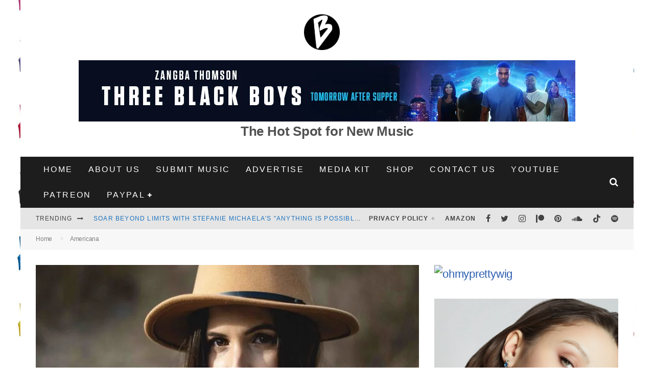

--- FILE ---
content_type: text/html; charset=UTF-8
request_url: https://www.bongminesentertainment.com/natalie-duque-imposter/
body_size: 41274
content:
<!DOCTYPE html><html lang="en-US"><head><script data-no-optimize="1">var litespeed_docref=sessionStorage.getItem("litespeed_docref");litespeed_docref&&(Object.defineProperty(document,"referrer",{get:function(){return litespeed_docref}}),sessionStorage.removeItem("litespeed_docref"));</script> <meta charset="UTF-8"><meta name="viewport" content="width=device-width, height=device-height, initial-scale=1.0, minimum-scale=1.0"><link rel="profile" href="http://gmpg.org/xfn/11"> <script data-cfasync="false">window._EPYT_ = window._EPYT_ || {
                    ajaxurl: "https://www.bongminesentertainment.com/wp-admin/admin-ajax.php",
                    security: "cd29521f82",
                    gallery_scrolloffset: 20,
                    eppathtoscripts: "https://www.bongminesentertainment.com/wp-content/plugins/youtube-embed-plus-pro/scripts/",
                    eppath: "https://www.bongminesentertainment.com/wp-content/plugins/youtube-embed-plus-pro/",
                    epresponsiveselector: ["iframe.__youtube_prefs__"],
                    version: "14.2.4",
                    epdovol: true,
                    evselector: 'iframe.__youtube_prefs__[src], iframe[src*="youtube.com/embed/"], iframe[src*="youtube-nocookie.com/embed/"]',
                    ajax_compat: false,
                    maxres_facade: 'off',
                    ytapi_load: 'light',
                    pause_others: false,
                    facade_mode: true,
                    not_live_on_channel: false,
                    not_live_showtime: 180,
                                stopMobileBuffer: true                };</script> <meta name='robots' content='index, follow, max-image-preview:large, max-snippet:-1, max-video-preview:-1' /><title>Natalie Duque drops a heartfelt Americana tune, entitled, “Imposter”</title><meta name="description" content="Natalie Duque is an LA-based singer-songwriter. Not too long ago, she released a heartfelt Americana tune, “Imposter.”" /><link rel="canonical" href="https://www.bongminesentertainment.com/natalie-duque-imposter/" /><meta property="og:locale" content="en_US" /><meta property="og:type" content="article" /><meta property="og:title" content="Natalie Duque releases a heartfelt Americana tune, “Imposter”" /><meta property="og:description" content="Natalie Duque is an LA-based singer-songwriter." /><meta property="og:url" content="https://www.bongminesentertainment.com/natalie-duque-imposter/" /><meta property="og:site_name" content="Bong Mines Entertainment" /><meta property="article:publisher" content="https://www.facebook.com/bongminesentertainment" /><meta property="article:published_time" content="2021-04-15T15:23:36+00:00" /><meta property="article:modified_time" content="2025-10-15T20:08:19+00:00" /><meta property="og:image" content="https://www.bongminesentertainment.com/wp-content/uploads/2021/04/Natalie-Duque-press-photo-cropped.jpg" /><meta property="og:image:width" content="800" /><meta property="og:image:height" content="410" /><meta property="og:image:type" content="image/jpeg" /><meta name="author" content="Zangba Thomson" /><meta name="twitter:card" content="summary_large_image" /><meta name="twitter:title" content="Natalie Duque drops a heartfelt Americana tune, entitled, “Imposter”" /><meta name="twitter:description" content="Natalie Duque is an LA-based singer-songwriter. Not too long ago, she released a heartfelt Americana tune, “Imposter.”" /><meta name="twitter:image" content="https://www.bongminesentertainment.com/wp-content/uploads/2021/04/Natalie-Duque-press-photo-cropped.jpg" /><meta name="twitter:creator" content="@bongminesent" /><meta name="twitter:site" content="@bongminesent" /><meta name="twitter:label1" content="Written by" /><meta name="twitter:data1" content="Zangba Thomson" /><meta name="twitter:label2" content="Est. reading time" /><meta name="twitter:data2" content="3 minutes" /><link rel='dns-prefetch' href='//www.googletagmanager.com' /><link rel='dns-prefetch' href='//pagead2.googlesyndication.com' /><link rel='dns-prefetch' href='//fundingchoicesmessages.google.com' /><link rel="alternate" type="application/rss+xml" title="Bong Mines Entertainment &raquo; Feed" href="https://www.bongminesentertainment.com/feed/" /><link rel="alternate" type="application/rss+xml" title="Bong Mines Entertainment &raquo; Comments Feed" href="https://www.bongminesentertainment.com/comments/feed/" /><link rel="alternate" type="application/rss+xml" title="Bong Mines Entertainment &raquo; Natalie Duque releases a heartfelt Americana tune, entitled, “Imposter” Comments Feed" href="https://www.bongminesentertainment.com/natalie-duque-imposter/feed/" /><style id='wp-img-auto-sizes-contain-inline-css' type='text/css'>img:is([sizes=auto i],[sizes^="auto," i]){contain-intrinsic-size:3000px 1500px}
/*# sourceURL=wp-img-auto-sizes-contain-inline-css */</style><style>1{content-visibility:auto;contain-intrinsic-size:1px 1000px;}</style><link data-optimized="2" rel="stylesheet" href="https://www.bongminesentertainment.com/wp-content/litespeed/css/649cc81fe652cff725926b313ce8b75b.css?ver=08bf6" /><style id='global-styles-inline-css' type='text/css'>:root{--wp--preset--aspect-ratio--square: 1;--wp--preset--aspect-ratio--4-3: 4/3;--wp--preset--aspect-ratio--3-4: 3/4;--wp--preset--aspect-ratio--3-2: 3/2;--wp--preset--aspect-ratio--2-3: 2/3;--wp--preset--aspect-ratio--16-9: 16/9;--wp--preset--aspect-ratio--9-16: 9/16;--wp--preset--color--black: #000000;--wp--preset--color--cyan-bluish-gray: #abb8c3;--wp--preset--color--white: #ffffff;--wp--preset--color--pale-pink: #f78da7;--wp--preset--color--vivid-red: #cf2e2e;--wp--preset--color--luminous-vivid-orange: #ff6900;--wp--preset--color--luminous-vivid-amber: #fcb900;--wp--preset--color--light-green-cyan: #7bdcb5;--wp--preset--color--vivid-green-cyan: #00d084;--wp--preset--color--pale-cyan-blue: #8ed1fc;--wp--preset--color--vivid-cyan-blue: #0693e3;--wp--preset--color--vivid-purple: #9b51e0;--wp--preset--gradient--vivid-cyan-blue-to-vivid-purple: linear-gradient(135deg,rgb(6,147,227) 0%,rgb(155,81,224) 100%);--wp--preset--gradient--light-green-cyan-to-vivid-green-cyan: linear-gradient(135deg,rgb(122,220,180) 0%,rgb(0,208,130) 100%);--wp--preset--gradient--luminous-vivid-amber-to-luminous-vivid-orange: linear-gradient(135deg,rgb(252,185,0) 0%,rgb(255,105,0) 100%);--wp--preset--gradient--luminous-vivid-orange-to-vivid-red: linear-gradient(135deg,rgb(255,105,0) 0%,rgb(207,46,46) 100%);--wp--preset--gradient--very-light-gray-to-cyan-bluish-gray: linear-gradient(135deg,rgb(238,238,238) 0%,rgb(169,184,195) 100%);--wp--preset--gradient--cool-to-warm-spectrum: linear-gradient(135deg,rgb(74,234,220) 0%,rgb(151,120,209) 20%,rgb(207,42,186) 40%,rgb(238,44,130) 60%,rgb(251,105,98) 80%,rgb(254,248,76) 100%);--wp--preset--gradient--blush-light-purple: linear-gradient(135deg,rgb(255,206,236) 0%,rgb(152,150,240) 100%);--wp--preset--gradient--blush-bordeaux: linear-gradient(135deg,rgb(254,205,165) 0%,rgb(254,45,45) 50%,rgb(107,0,62) 100%);--wp--preset--gradient--luminous-dusk: linear-gradient(135deg,rgb(255,203,112) 0%,rgb(199,81,192) 50%,rgb(65,88,208) 100%);--wp--preset--gradient--pale-ocean: linear-gradient(135deg,rgb(255,245,203) 0%,rgb(182,227,212) 50%,rgb(51,167,181) 100%);--wp--preset--gradient--electric-grass: linear-gradient(135deg,rgb(202,248,128) 0%,rgb(113,206,126) 100%);--wp--preset--gradient--midnight: linear-gradient(135deg,rgb(2,3,129) 0%,rgb(40,116,252) 100%);--wp--preset--font-size--small: 13px;--wp--preset--font-size--medium: 20px;--wp--preset--font-size--large: 36px;--wp--preset--font-size--x-large: 42px;--wp--preset--spacing--20: 0.44rem;--wp--preset--spacing--30: 0.67rem;--wp--preset--spacing--40: 1rem;--wp--preset--spacing--50: 1.5rem;--wp--preset--spacing--60: 2.25rem;--wp--preset--spacing--70: 3.38rem;--wp--preset--spacing--80: 5.06rem;--wp--preset--shadow--natural: 6px 6px 9px rgba(0, 0, 0, 0.2);--wp--preset--shadow--deep: 12px 12px 50px rgba(0, 0, 0, 0.4);--wp--preset--shadow--sharp: 6px 6px 0px rgba(0, 0, 0, 0.2);--wp--preset--shadow--outlined: 6px 6px 0px -3px rgb(255, 255, 255), 6px 6px rgb(0, 0, 0);--wp--preset--shadow--crisp: 6px 6px 0px rgb(0, 0, 0);}:where(.is-layout-flex){gap: 0.5em;}:where(.is-layout-grid){gap: 0.5em;}body .is-layout-flex{display: flex;}.is-layout-flex{flex-wrap: wrap;align-items: center;}.is-layout-flex > :is(*, div){margin: 0;}body .is-layout-grid{display: grid;}.is-layout-grid > :is(*, div){margin: 0;}:where(.wp-block-columns.is-layout-flex){gap: 2em;}:where(.wp-block-columns.is-layout-grid){gap: 2em;}:where(.wp-block-post-template.is-layout-flex){gap: 1.25em;}:where(.wp-block-post-template.is-layout-grid){gap: 1.25em;}.has-black-color{color: var(--wp--preset--color--black) !important;}.has-cyan-bluish-gray-color{color: var(--wp--preset--color--cyan-bluish-gray) !important;}.has-white-color{color: var(--wp--preset--color--white) !important;}.has-pale-pink-color{color: var(--wp--preset--color--pale-pink) !important;}.has-vivid-red-color{color: var(--wp--preset--color--vivid-red) !important;}.has-luminous-vivid-orange-color{color: var(--wp--preset--color--luminous-vivid-orange) !important;}.has-luminous-vivid-amber-color{color: var(--wp--preset--color--luminous-vivid-amber) !important;}.has-light-green-cyan-color{color: var(--wp--preset--color--light-green-cyan) !important;}.has-vivid-green-cyan-color{color: var(--wp--preset--color--vivid-green-cyan) !important;}.has-pale-cyan-blue-color{color: var(--wp--preset--color--pale-cyan-blue) !important;}.has-vivid-cyan-blue-color{color: var(--wp--preset--color--vivid-cyan-blue) !important;}.has-vivid-purple-color{color: var(--wp--preset--color--vivid-purple) !important;}.has-black-background-color{background-color: var(--wp--preset--color--black) !important;}.has-cyan-bluish-gray-background-color{background-color: var(--wp--preset--color--cyan-bluish-gray) !important;}.has-white-background-color{background-color: var(--wp--preset--color--white) !important;}.has-pale-pink-background-color{background-color: var(--wp--preset--color--pale-pink) !important;}.has-vivid-red-background-color{background-color: var(--wp--preset--color--vivid-red) !important;}.has-luminous-vivid-orange-background-color{background-color: var(--wp--preset--color--luminous-vivid-orange) !important;}.has-luminous-vivid-amber-background-color{background-color: var(--wp--preset--color--luminous-vivid-amber) !important;}.has-light-green-cyan-background-color{background-color: var(--wp--preset--color--light-green-cyan) !important;}.has-vivid-green-cyan-background-color{background-color: var(--wp--preset--color--vivid-green-cyan) !important;}.has-pale-cyan-blue-background-color{background-color: var(--wp--preset--color--pale-cyan-blue) !important;}.has-vivid-cyan-blue-background-color{background-color: var(--wp--preset--color--vivid-cyan-blue) !important;}.has-vivid-purple-background-color{background-color: var(--wp--preset--color--vivid-purple) !important;}.has-black-border-color{border-color: var(--wp--preset--color--black) !important;}.has-cyan-bluish-gray-border-color{border-color: var(--wp--preset--color--cyan-bluish-gray) !important;}.has-white-border-color{border-color: var(--wp--preset--color--white) !important;}.has-pale-pink-border-color{border-color: var(--wp--preset--color--pale-pink) !important;}.has-vivid-red-border-color{border-color: var(--wp--preset--color--vivid-red) !important;}.has-luminous-vivid-orange-border-color{border-color: var(--wp--preset--color--luminous-vivid-orange) !important;}.has-luminous-vivid-amber-border-color{border-color: var(--wp--preset--color--luminous-vivid-amber) !important;}.has-light-green-cyan-border-color{border-color: var(--wp--preset--color--light-green-cyan) !important;}.has-vivid-green-cyan-border-color{border-color: var(--wp--preset--color--vivid-green-cyan) !important;}.has-pale-cyan-blue-border-color{border-color: var(--wp--preset--color--pale-cyan-blue) !important;}.has-vivid-cyan-blue-border-color{border-color: var(--wp--preset--color--vivid-cyan-blue) !important;}.has-vivid-purple-border-color{border-color: var(--wp--preset--color--vivid-purple) !important;}.has-vivid-cyan-blue-to-vivid-purple-gradient-background{background: var(--wp--preset--gradient--vivid-cyan-blue-to-vivid-purple) !important;}.has-light-green-cyan-to-vivid-green-cyan-gradient-background{background: var(--wp--preset--gradient--light-green-cyan-to-vivid-green-cyan) !important;}.has-luminous-vivid-amber-to-luminous-vivid-orange-gradient-background{background: var(--wp--preset--gradient--luminous-vivid-amber-to-luminous-vivid-orange) !important;}.has-luminous-vivid-orange-to-vivid-red-gradient-background{background: var(--wp--preset--gradient--luminous-vivid-orange-to-vivid-red) !important;}.has-very-light-gray-to-cyan-bluish-gray-gradient-background{background: var(--wp--preset--gradient--very-light-gray-to-cyan-bluish-gray) !important;}.has-cool-to-warm-spectrum-gradient-background{background: var(--wp--preset--gradient--cool-to-warm-spectrum) !important;}.has-blush-light-purple-gradient-background{background: var(--wp--preset--gradient--blush-light-purple) !important;}.has-blush-bordeaux-gradient-background{background: var(--wp--preset--gradient--blush-bordeaux) !important;}.has-luminous-dusk-gradient-background{background: var(--wp--preset--gradient--luminous-dusk) !important;}.has-pale-ocean-gradient-background{background: var(--wp--preset--gradient--pale-ocean) !important;}.has-electric-grass-gradient-background{background: var(--wp--preset--gradient--electric-grass) !important;}.has-midnight-gradient-background{background: var(--wp--preset--gradient--midnight) !important;}.has-small-font-size{font-size: var(--wp--preset--font-size--small) !important;}.has-medium-font-size{font-size: var(--wp--preset--font-size--medium) !important;}.has-large-font-size{font-size: var(--wp--preset--font-size--large) !important;}.has-x-large-font-size{font-size: var(--wp--preset--font-size--x-large) !important;}
/*# sourceURL=global-styles-inline-css */</style><style id='classic-theme-styles-inline-css' type='text/css'>/*! This file is auto-generated */
.wp-block-button__link{color:#fff;background-color:#32373c;border-radius:9999px;box-shadow:none;text-decoration:none;padding:calc(.667em + 2px) calc(1.333em + 2px);font-size:1.125em}.wp-block-file__button{background:#32373c;color:#fff;text-decoration:none}
/*# sourceURL=/wp-includes/css/classic-themes.min.css */</style><style id='valenti-style-inline-css' type='text/css'>.secondary-menu-wrap .cb-breaking-news ul li a { color:#1e73be; }body{ color:#515151}.entry-content h1, .entry-content h2, .entry-content h3, .entry-content h4, .entry-content h5, .entry-content h6{ color:#262626}.link-color-wrap a, .block-wrap-code .block a{ color:#3aa0ff}.link-color-wrap a:hover, .block-wrap-code .block a:hover{ color:#1a75ca}body{font-family:'Open Sans',sans-serif;font-size:20px;font-weight:400;letter-spacing:-0.01em;line-height:1.666;text-transform:inherit;}.excerpt{font-family:'Open Sans',sans-serif;font-size:14px;font-weight:400;line-height:1.666;text-transform:none;}.preview-thumbnail .title, .preview-review .title{font-family:'Oswald',sans-serif;font-size:14px;font-weight:700;line-height:1.3;text-transform:none;}.byline{font-family:'Oswald',sans-serif;font-size:14px;font-weight:400;letter-spacing:0.1em;line-height:1.3;text-transform:none;}.hero-meta .byline{font-family:'Oswald',sans-serif;font-size:11px;font-weight:400;letter-spacing:0.05em;line-height:1.3;text-transform:none;}.tipi-button{font-family:'Oswald',sans-serif;font-size:14px;font-weight:700;letter-spacing:0.1em;text-transform:uppercase;}.secondary-menu-wrap, .secondary-menu-wrap .sub-menu a:not(.tipi-button){font-family:'Oswald',sans-serif;font-size:14px;font-weight:700;letter-spacing:0.1em;line-height:1;text-transform:uppercase;}.footer-menu{font-family:'Oswald',sans-serif;font-size:12px;font-weight:400;line-height:1;text-transform:none;}.site-footer .textwidget{font-family:'Open Sans',sans-serif;font-size:14px;font-weight:400;line-height:1.666;text-transform:none;}.copyright{font-family:'Open Sans',sans-serif;font-size:12px;font-weight:400;line-height:1;text-transform:none;}.preview-slider.title-s .title{font-family:'Oswald',sans-serif;font-size:14px;font-weight:700;letter-spacing:0.04em;line-height:1.4;text-transform:uppercase;}.preview-slider.title-m .title{font-family:'Oswald',sans-serif;font-size:14px;font-weight:700;letter-spacing:0.04em;line-height:1.4;text-transform:uppercase;}.preview-slider.title-l .title{font-family:'Oswald',sans-serif;font-size:14px;font-weight:700;letter-spacing:0.04em;line-height:1.4;text-transform:uppercase;}.preview-slider.title-xl .title{font-family:'Oswald',sans-serif;font-size:14px;font-weight:700;letter-spacing:0.04em;line-height:1.4;text-transform:uppercase;}.preview-grid.title-xs .title{font-family:'Oswald',sans-serif;font-size:14px;font-weight:700;letter-spacing:0.04em;line-height:1.4;text-transform:uppercase;}.preview-grid.title-s .title{font-family:'Oswald',sans-serif;font-size:14px;font-weight:700;letter-spacing:0.04em;line-height:1.4;text-transform:uppercase;}.preview-grid.title-m .title{font-family:'Oswald',sans-serif;font-size:14px;font-weight:700;letter-spacing:0.04em;line-height:1.4;text-transform:uppercase;}.preview-grid.title-l .title{font-family:'Oswald',sans-serif;font-size:14px;font-weight:700;letter-spacing:0.04em;line-height:1.4;text-transform:uppercase;}.preview-classic .title{font-family:'Oswald',sans-serif;font-size:14px;font-weight:400;letter-spacing:0.05em;line-height:1.3;text-transform:none;}.preview-2 .title{font-family:'Oswald',sans-serif;font-size:14px;font-weight:400;letter-spacing:0.05em;line-height:1.3;text-transform:none;}.entry-content blockquote, .entry-content blockquote p{font-family:'Open Sans',sans-serif;font-size:22px;font-style:inherit;font-weight:400;letter-spacing:-0.01em;line-height:1.5;text-transform:none;}.hero-wrap .caption, .gallery-block__wrap .caption, figcaption{font-family:'Open Sans',sans-serif;font-size:12px;font-weight:400;line-height:1.2;text-transform:none;}.main-navigation .horizontal-menu > li > a{font-family:'Oswald',sans-serif;font-size:14px;font-weight:400;letter-spacing:0.15em;line-height:1;text-transform:uppercase;}.sub-menu a:not(.tipi-button){font-family:'Oswald',sans-serif;font-size:14px;font-weight:400;letter-spacing:0.13em;line-height:1.6;text-transform:uppercase;}.hero-meta.tipi-s-typo .title{font-family:'Oswald',sans-serif;font-size:23px;font-weight:800;line-height:1.3;text-transform:none;}.hero-meta.tipi-m-typo .title{font-family:'Oswald',sans-serif;font-size:18px;font-weight:800;line-height:1.3;text-transform:uppercase;}.hero-meta.tipi-l-typo .title{font-family:'Oswald',sans-serif;font-size:18px;font-weight:800;line-height:1.3;text-transform:uppercase;}.entry-content h2{font-family:'Oswald',sans-serif;font-size:18px;font-weight:700;letter-spacing:0.1em;line-height:1.3;text-transform:none;}.entry-content h3{font-family:'Oswald',sans-serif;font-size:16px;font-weight:700;letter-spacing:0.1em;line-height:1.3;text-transform:none;}.entry-content h4{font-family:'Oswald',sans-serif;font-size:12px;font-weight:700;letter-spacing:0.1em;line-height:1.3;text-transform:none;}.entry-content h5{font-family:'Oswald',sans-serif;font-size:10px;font-weight:700;letter-spacing:0.1em;line-height:1.3;text-transform:none;}.widget-title{font-family:'Oswald',sans-serif;font-size:14px;font-weight:700;letter-spacing:0.1em;line-height:1.3;text-transform:uppercase;}.block-title-wrap .title{font-family:'Oswald',sans-serif;font-size:16px;font-weight:700;letter-spacing:0.16em;line-height:1.8;text-transform:capitalize;}.block-subtitle{font-family:'Open Sans',sans-serif;font-size:15px;font-weight:700;letter-spacing:0.1em;line-height:1.3;text-transform:none;}.preview-classic { padding-bottom: 15px; }.block-wrap-classic .block ~ .block { padding-top: 15px; }.preview-thumbnail { padding-bottom: 20px; }.valenti-widget .preview-thumbnail { padding-bottom: 15px; }.preview-classic{ border-bottom:10px solid #f2f2f2;}.preview-classic { margin-bottom: 15px; }.block-wrap-bs-62 .block ~ .block, .block-wrap-classic .block ~ .block .preview-1:first-child { margin-top: 15px; }.block-wrap-classic .block ~ .block .preview-1:first-child{ border-top:10px solid #f2f2f2;}.preview-classic { margin-bottom: 15px; }.block-wrap-bs-62 .block ~ .block, .block-wrap-classic .block ~ .block .preview-1:first-child { margin-top: 15px; }.block-title-inner{ border-bottom:3px solid #161616;}.block-title-inner{ border-top:3px solid #161616;}.site-footer > .bg-area{ border-top:20px solid #333333;}.footer-widget-wrap{ border-right:1px solid #333333;}.split-1:not(.preview-thumbnail) .mask {
		-webkit-flex: 0 0 40%;
		-ms-flex: 0 0 40%;
		flex: 0 0 40%;
		width: 40%;
	}.footer-lower {
		padding-top: 30px;
		padding-bottom: 30px;
	}.footer-widget-wrap {
		padding-top: 45px;
		padding-bottom: 45px;
	}.main-menu > li > a {
		padding-top: 17px;
		padding-bottom: 17px;
	}.main-navigation .main-nav-wrap > .menu-icons a{padding-left:10px;}.main-navigation .main-nav-wrap > .menu-icons a{padding-right:10px;}.main-navigation .main-nav-wrap > .menu-icons {margin-right:-10px;}.main-navigation .main-nav-wrap .menu-icons > li > a {font-size:18px;}.secondary-menu-wrap .menu-icons a{padding-left:10px;}.secondary-menu-wrap .menu-icons a{padding-right:10px;}.secondary-menu-wrap .menu-icons {margin-right:-10px;}.secondary-menu-wrap .menu-icons > li > a {font-size:16px;}.accent--color, .bbp-submit-wrapper button, .bbp-submit-wrapper button:visited, .buddypress .cb-cat-header .title a, .woocommerce .star-rating:before, .woocommerce-page .star-rating:before, .woocommerce .star-rating span, .woocommerce-page .star-rating span, .woocommerce .stars a {
		color:#eb9812;
	}.bbp-submit-wrapper button, #buddypress button:hover, #buddypress a.button:hover, #buddypress a.button:focus, #buddypress input[type=submit]:hover, #buddypress input[type=button]:hover, #buddypress input[type=reset]:hover, #buddypress ul.button-nav li a:hover, #buddypress ul.button-nav li.current a, #buddypress div.generic-button a:hover, #buddypress .comment-reply-link:hover, #buddypress .activity-list li.load-more:hover, #buddypress #groups-list .generic-button a:hover {
		border-color: #eb9812;
	}.sidebar-widget .widget-title, .cb-cat-header, .site-footer .footer-widget-area .widget-title span, #wp-calendar caption, #buddypress #members-list .cb-member-list-box .item .item-title, #buddypress div.item-list-tabs ul li.selected, #buddypress div.item-list-tabs ul li.current, #buddypress .item-list-tabs ul li:hover, .woocommerce div.product .woocommerce-tabs ul.tabs li.active,
	.author-page-box {
		border-bottom-color: #eb9812 ;
	}.cb-highlight, #buddypress button:hover, #buddypress a.button:hover, #buddypress a.button:focus, #buddypress input[type=submit]:hover, #buddypress input[type=button]:hover, #buddypress input[type=reset]:hover, #buddypress ul.button-nav li a:hover, #buddypress ul.button-nav li.current a, #buddypress div.generic-button a:hover, #buddypress .comment-reply-link:hover, #buddypress .activity-list li.load-more:hover, #buddypress #groups-list .generic-button a:hover {
		background-color: #eb9812;
	}.block-title-mid .block-title:after, .block-title-mid .block-title:before { border-top: 3px solid #161616;}.font-b { font-family: 'Open Sans',sans-serif; }h1, h2, h3, h4, h5, h6, .font-h, #bbp-user-navigation, .product_meta, .price, .woocommerce-review-link, .cart_item, .cart-collaterals .cart_totals th { font-family: 'Oswald',sans-serif }.site-mob-header:not(.site-mob-header-11) .header-padding .logo-main-wrap, .site-mob-header:not(.site-mob-header-11) .header-padding .icons-wrap a, .site-mob-header-11 .header-padding {
		padding-top: 15px;
		padding-bottom: 15px;
	}.site-header .header-padding {
		padding-top: 10px;
		padding-bottom: 10px;
	}.site-footer .bg-area{background-color: #1c1d1e;}.site-footer .background{background-repeat: no-repeat;background-position: right bottom;}.site-footer,.site-footer a{color: #e5e5e5;}.footer-widget-area{background-color: #272727;}.footer-widget-area{background-repeat: no-repeat;background-position: center bottom;}.footer-widget-area,.footer-widget-area a{color: #e5e5e5;}.grid-spacing { border-top-width: 3px; }.preview-slider.tile-overlay--1:after, .preview-slider.tile-overlay--2 .meta:after { opacity: 0.25; }.preview-grid.tile-overlay--1:after, .preview-grid.tile-overlay--2 .meta:after { opacity: 0.2; }.main-navigation-border { border-bottom-color: #161616; }@media only screen and (min-width: 481px) {.slider-spacing { margin-right: 3px;}.block-wrap-slider .slider { padding-top: 3px;}.grid-spacing { border-right-width: 3px; }.block-wrap-grid:not(.block-wrap-81) .block { width: calc( 100% + 3px ); }}@media only screen and (min-width: 768px) {.grid-spacing { border-right-width: 3px; }.block-wrap-55 .slide { margin-right: 3px!important; }.block-wrap-grid:not(.block-wrap-81) .block { width: calc( 100% + 3px ); }.preview-slider.tile-overlay--1:hover:after, .preview-slider.tile-overlay--2.tile-overlay--gradient:hover:after, .preview-slider.tile-overlay--2:hover .meta:after { opacity: 0.75 ; }.preview-grid.tile-overlay--1:hover:after, .preview-grid.tile-overlay--2.tile-overlay--gradient:hover:after, .preview-grid.tile-overlay--2:hover .meta:after { opacity: 0.3 ; }}@media only screen and (min-width: 1020px) {body{font-size:22px;}.byline{font-size:11px;}.hero-meta .byline{font-size:14px;}.tipi-button{font-size:12px;}.secondary-menu-wrap, .secondary-menu-wrap .sub-menu a:not(.tipi-button){font-size:12px;}.site-footer .textwidget{font-size:16px;}.preview-slider.title-s .title{font-size:16px;}.preview-slider.title-m .title{font-size:20px;}.preview-slider.title-l .title{font-size:30px;}.preview-slider.title-xl .title{font-size:40px;}.preview-grid.title-xs .title{font-size:16px;}.preview-grid.title-s .title{font-size:20px;}.preview-grid.title-m .title{font-size:32px;}.preview-grid.title-l .title{font-size:38px;}.preview-classic .title{font-size:22px;}.preview-2 .title{font-size:24px;}.hero-wrap .caption, .gallery-block__wrap .caption, figcaption{font-size:20px;}.main-navigation .horizontal-menu > li > a{font-size:16px;}.hero-meta.tipi-s-typo .title{font-size:34px;}.hero-meta.tipi-m-typo .title{font-size:42px;}.hero-meta.tipi-l-typo .title{font-size:50px;}.entry-content h2{font-size:28px;}.entry-content h3{font-size:24px;}.entry-content h4{font-size:18px;}.entry-content h5{font-size:16px;}.widget-title{font-size:20px;}.block-title-wrap .title{font-size:20px;}}@media only screen and (min-width: 1200px) {.site {background-color:#ffffff;background-position:center center;background-image: url(https://www.bongminesentertainment.com/wp-content/uploads/2021/01/Proof2.jpg );background-repeat:repeat;}}.single .entry-content p a {
    color: #2A5DB0;
    text-decoration: underline;
}

.entry-content a,
.entry-meta a {
    color: #2A5DB0;
}

.single-content a {
    color: #2A5DB0;
}

.entry-title a {
    color: #2A5DB0;
}


/*# sourceURL=valenti-style-inline-css */</style><style id='__EPYT__style-inline-css' type='text/css'>.epyt-gallery-thumb {
                        width: 33.333%;
                }
                
                         @media (min-width:0px) and (max-width: 767px) {
                            .epyt-gallery-rowbreak {
                                display: none;
                            }
                            .epyt-gallery-allthumbs[class*="epyt-cols"] .epyt-gallery-thumb {
                                width: 100% !important;
                            }
                          }
/*# sourceURL=__EPYT__style-inline-css */</style> <script data-cfasync="false">window._EPYT_ = window._EPYT_ || {
                    ajaxurl: "https://www.bongminesentertainment.com/wp-admin/admin-ajax.php",
                    security: "cd29521f82",
                    gallery_scrolloffset: 20,
                    eppathtoscripts: "https://www.bongminesentertainment.com/wp-content/plugins/youtube-embed-plus-pro/scripts/",
                    eppath: "https://www.bongminesentertainment.com/wp-content/plugins/youtube-embed-plus-pro/",
                    epresponsiveselector: ["iframe.__youtube_prefs__"],
                    version: "14.2.4",
                    epdovol: true,
                    evselector: 'iframe.__youtube_prefs__[src], iframe[src*="youtube.com/embed/"], iframe[src*="youtube-nocookie.com/embed/"]',
                    ajax_compat: false,
                    maxres_facade: 'off',
                    ytapi_load: 'light',
                    pause_others: false,
                    facade_mode: true,
                    not_live_on_channel: false,
                    not_live_showtime: 180,
                                stopMobileBuffer: true                };</script> <script type="litespeed/javascript" data-src="https://www.bongminesentertainment.com/wp-includes/js/jquery/jquery.min.js" id="jquery-core-js"></script> 
 <script type="litespeed/javascript" data-src="https://www.googletagmanager.com/gtag/js?id=GT-NSV9JSH" id="google_gtagjs-js"></script> <script id="google_gtagjs-js-after" type="litespeed/javascript">window.dataLayer=window.dataLayer||[];function gtag(){dataLayer.push(arguments)}
gtag("set","linker",{"domains":["www.bongminesentertainment.com"]});gtag("js",new Date());gtag("set","developer_id.dZTNiMT",!0);gtag("config","GT-NSV9JSH");window._googlesitekit=window._googlesitekit||{};window._googlesitekit.throttledEvents=[];window._googlesitekit.gtagEvent=(name,data)=>{var key=JSON.stringify({name,data});if(!!window._googlesitekit.throttledEvents[key]){return}window._googlesitekit.throttledEvents[key]=!0;setTimeout(()=>{delete window._googlesitekit.throttledEvents[key]},5);gtag("event",name,{...data,event_source:"site-kit"})}</script> <meta name="generator" content="Site Kit by Google 1.168.0" /><meta property="og:video:url" content="https://www.youtube.com/v/XYH7fN8zZsI?version=3"><meta property="og:video:type" content="application/x-shockwave-flash"><meta property="og:video:width" content="480"><meta property="og:video:height" content="360"><meta property="og:image" content="https://img.youtube.com/vi/XYH7fN8zZsI/0.jpg"><link rel="preload" type="font/woff2" as="font" href="https://www.bongminesentertainment.com/wp-content/themes/valenti/assets/css/valenti/valenti.woff2?o9cfvj" crossorigin><meta name="google-adsense-platform-account" content="ca-host-pub-2644536267352236"><meta name="google-adsense-platform-domain" content="sitekit.withgoogle.com"> <script type="application/ld+json" class="saswp-schema-markup-output">[{"@context":"https:\/\/schema.org\/","@type":"VideoObject","@id":"https:\/\/www.bongminesentertainment.com\/natalie-duque-imposter\/#videoobject","url":"https:\/\/www.bongminesentertainment.com\/natalie-duque-imposter\/","headline":"Natalie Duque drops a heartfelt Americana tune, entitled, \u201cImposter\u201d","datePublished":"2021-04-15T11:23:36-04:00","dateModified":"2025-10-15T16:08:19-04:00","description":"Natalie Duque is an LA-based singer-songwriter. Not too long ago, she released a heartfelt Americana tune, \u201cImposter.\u201d","transcript":"Natalie Duque is an LA-based singer-songwriter from Queens, New York. Not too long ago, she released a heartfelt Americana tune, \u201cImposter.\u201d    Natalie Duque - \u201cImposter\u201d (Official Lyric Video)   https:\/\/www.youtube.com\/watch?vXYH7fN8zZsI      \u201cWhat if I can\u2019t do this, what if they all find out I\u2019m really not that tough? What if all those times, I was just plain lucky? And what if I never was who I thought I was? Would I always be wondering about a life that could have been? There\u2019s an imposter moving things around in my head. There\u2019s an imposter, I can\u2019t figure out what\u2019s really mine, and which parts are the lie.\u201d \u2013 lyrics    \u2018Imposter\u2019 finds an honest Natalie Duque sharing her personal struggles with deciding whether she should pursue a music career or not. Apparently, she had to decide\u2014should she run and hide or stay and fight for what she wants. The obstacle, the fear of \u201cWhat if I lose,\u201d was what she had to overcome. Now, Duque doesn\u2019t have to wonder about a life that could have been because she\u2019s living it on her own terms.  \u2018Imposter\u2019 is an expression of pain lifted by soothing hope. The heartfelt tune contains a relatable narrative, ear-pleasing vocals, and folk melodies that will resonate well with fans of Christina Perri. The likable tune possesses guitar-driven instrumentation flavored with Americana, folk, and indie-country elements. Furthermore, \u201cImposter\u201d serves as a tasty appetizer to what listeners can expect to hear from Natalie Duque in the near future.    \"I can\u2019t figure out what\u2019s really mine, and which parts are the lie.\"      \u201c\u2018Imposter\u2019 is about my battle with imposter syndrome. I wrote it a few years ago after quitting my day job for the millionth time to pursue music. And although I knew to my core that creating music is what I was born to do, I still questioned if I belonged.\u201d \u2013 Natalie Duque explained    After pursuing a career as a middle school special education teacher, Natalie Duque couldn\u2019t ignore the voice inside her head telling her she should focus on music instead. One day, she quit her teaching job and launched her music career. Since then, she has carved out a niche for herself as a sought-after songwriter for herself and other artists.  If there\u2019s one thing that makes Duque happy, it\u2019s a sad song. Her music communicates feelings of truth, connectedness, and vulnerability. Also, she draws inspiration from Miranda Lambert\u2019s playful lyricism and Adele\u2019s no-holds-barred honesty.    Natalie Duque      \u201cI am a highly empathetic person; I\u2019ve always struggled with taking on the emotions of the people around me. But with music, it\u2019s the opposite. Losing myself in a song has always put me at ease.\u201d \u2013 Natalie Duque stated    Natalie Duque was raised by a single mom. Oftentimes, she chose the company of music over kids her own age. At the age of 13, she found an outlet for her emotions via songwriting, which provided her comfort and healing. Heartfelt songs flowed naturally for Duque, allowing her to connect with her emotions. Later on, she began sharing her artistry to help others find a kindred solace in her music.    \u201cImposter\u201d single      \u201cShe\u2019s not me, and I\u2019m not her, although the lines are sometimes blurred. In my bones, I know the truth. This house does not have room for two.\u201d      We recommend adding Natalie Duque\u2019s \u201cImposter\u201d single to your favorite Americana playlist. Also, let us know how you feel in the comment section below. Mel Blanc\u2019s famous catchphrase, \u201cThat\u2019s All Folks!\u201d Thanks for reading another great article on Bong Mines Entertainment. And always remember that (P) Positive, (E) Energy, (A) Always, (C) Creates, (E) Elevation (P.E.A.C.E).","name":"Natalie Duque drops a heartfelt Americana tune, entitled, \u201cImposter\u201d","uploadDate":"2021-04-15T11:23:36-04:00","thumbnailUrl":"https:\/\/i.ytimg.com\/vi\/XYH7fN8zZsI\/hqdefault.jpg","author":{"@type":"Person","name":"Zangba Thomson","description":"Zangba Thomson  is an award-winning author, social media influencer, music blogger, journalist, consultant, tastemaker, curator, life coach, and digital publisher. As the founder and editor-in-chief of Bong Mines Entertainment, his enduring contributions are invaluable assets shaping the future of online media. Hue-Man Books, a renowned establishment, labeled Thomson as \"a new voice in literary fiction\" for the success of his  Three Black Boys  novel. At the National Black Theatre in Harlem, New York\u2014Thomson received the Bai T. Moore Literary Award and a Certificate of Special Congressional Recognition (from Congressman-Charles B. Rangel) for his literary achievements, commitment to strengthening our Nation and making a difference through volunteering service in urban communities. These accolades set the stage for Thomson's recognition in the mainstream media. Soon enough, his creative works earned featured spots on platforms like NBC's Today, Kathy Lee &amp; Hoda, ABC, Fox &amp; Friends, Centric TV, HOT 97, and Essence Magazine to name a few. Such recognition is a testament to Thomson\u2019s hard work. A true renaissance man of the digital age, Thomson has his pulse on the latest trends and movements within the music industry. His role as a tastemaker and curator highlights his keen ear for undiscovered talent and his ability to elevate new voices. These skills converge in his role at Bong Mines Entertainment, where he merges literary finesse with musical artistry. As a digital publisher, Thomson continues to shape the landscape of online media, ensuring that the artists he reviews reach a global audience.","url":"https:\/\/www.bongminesentertainment.com\/author\/zangbathomson\/","sameAs":["https:\/\/www.zangbathomson.com"],"image":{"@type":"ImageObject","url":"https:\/\/www.bongminesentertainment.com\/wp-content\/uploads\/2021\/01\/Zang_HeadShot-125x125.png","height":96,"width":96}},"contentUrl":"https:\/\/www.youtube.com\/watch?v=XYH7fN8zZsI","embedUrl":"https:\/\/www.youtube.com\/watch?v=XYH7fN8zZsI","publisher":{"@type":"Organization","name":"Bong Mines Entertainment","url":"https:\/\/www.bongminesentertainment.com"},"image":[{"@type":"ImageObject","@id":"https:\/\/www.bongminesentertainment.com\/natalie-duque-imposter\/#primaryimage","url":"https:\/\/www.bongminesentertainment.com\/wp-content\/uploads\/2021\/04\/Natalie-Duque-press-photo-1200x801.jpeg","width":"1200","height":"801","caption":"Natalie Duque press photo outside wearing a brown hat and a black outfit"},{"@type":"ImageObject","url":"https:\/\/www.bongminesentertainment.com\/wp-content\/uploads\/2021\/04\/Natalie-Duque-press-photo-1200x900.jpeg","width":"1200","height":"900","caption":"Natalie Duque press photo outside wearing a brown hat and a black outfit"},{"@type":"ImageObject","url":"https:\/\/www.bongminesentertainment.com\/wp-content\/uploads\/2021\/04\/Natalie-Duque-press-photo-1200x675.jpeg","width":"1200","height":"675","caption":"Natalie Duque press photo outside wearing a brown hat and a black outfit"},{"@type":"ImageObject","url":"https:\/\/www.bongminesentertainment.com\/wp-content\/uploads\/2021\/04\/Natalie-Duque-press-photo-800x800.jpeg","width":"800","height":"800","caption":"Natalie Duque press photo outside wearing a brown hat and a black outfit"},{"@type":"ImageObject","url":"https:\/\/www.bongminesentertainment.com\/wp-content\/uploads\/2021\/04\/Natalie-Duque-press-photo-headshot.jpeg","width":800,"height":801,"caption":"Natalie Duque press photo (headshot)"},{"@type":"ImageObject","url":"https:\/\/www.bongminesentertainment.com\/wp-content\/uploads\/2021\/04\/Natalie-Duque-press-photo-.jpeg","width":800,"height":534,"caption":"Natalie Duque press photo outside wearing a black outfit"},{"@type":"ImageObject","url":"https:\/\/www.bongminesentertainment.com\/wp-content\/uploads\/2021\/04\/Natalie-Duque-Imposter-song-cover-art.jpeg","width":800,"height":800,"caption":"Natalie Duque - \u201cImposter\u201d song cover art"}]}]</script>  <script type="litespeed/javascript" data-src="https://pagead2.googlesyndication.com/pagead/js/adsbygoogle.js?client=ca-pub-5413195103684330&amp;host=ca-host-pub-2644536267352236" crossorigin="anonymous"></script> <link rel="icon" href="https://www.bongminesentertainment.com/wp-content/uploads/2021/01/cropped-bong3-1-32x32.png" sizes="32x32" /><link rel="icon" href="https://www.bongminesentertainment.com/wp-content/uploads/2021/01/cropped-bong3-1-192x192.png" sizes="192x192" /><link rel="apple-touch-icon" href="https://www.bongminesentertainment.com/wp-content/uploads/2021/01/cropped-bong3-1-180x180.png" /><meta name="msapplication-TileImage" content="https://www.bongminesentertainment.com/wp-content/uploads/2021/01/cropped-bong3-1-270x270.png" /><link rel="icon" href="https://bongminesentertainment.com/favicon.ico" type="image/x-icon"> <script type="litespeed/javascript" data-src="https://pagead2.googlesyndication.com/pagead/js/adsbygoogle.js?client=ca-pub-5413195103684330"
     crossorigin="anonymous"></script> <meta name="publication-media-verification"content="d880727fa8764b4a869b9fd19f40b442"> <script
src="https://www.googletagmanager.com/gtag/js?id=G-8935K868JP"></script> <script type="litespeed/javascript">window.dataLayer=window.dataLayer||[];function gtag(){dataLayer.push(arguments)}
gtag('js',new Date());gtag('config','G-8935K868JP')</script> <style id='valenti-logo-inline-css' type='text/css'>@media only screen and (min-width: 1200px) {.logo-main img{ display:inline-block; width:260px; height:70px;}}
/*# sourceURL=valenti-logo-inline-css */</style><style id='valenti-mm-style-inline-css' type='text/css'>.main-menu .mm-color.menu-item-6748 .block-title-wrap.block-title-border-2 .title, .main-menu .mm-color.menu-item-6748 .mm-51 .menu-wrap > .sub-menu > li > a
		{ border-color: #eb9812!important; }
			.main-menu-bar-color-1 .main-menu .mm-color.menu-item-6748.active > a,
			.main-menu-bar-color-1.mm-ani-0 .main-menu .mm-color.menu-item-6748:hover > a,
			.main-menu-bar-color-1 .main-menu .current-menu-item.menu-item-6748 > a,
			.main-menu-bar-color-1 .main-menu .current-post-ancestor.menu-item-6748 > a,
			.main-menu-bar-color-1 .main-menu .current-menu-ancestor.menu-item-6748 > a
			{ background: #eb9812; }.main-navigation .mm-color.menu-item-6748.mm-sb-left .sub-menu { background: #eb9812;}
.main-menu .mm-color.menu-item-105469 .block-title-wrap.block-title-border-2 .title, .main-menu .mm-color.menu-item-105469 .mm-51 .menu-wrap > .sub-menu > li > a
		{ border-color: #eb9812!important; }
			.main-menu-bar-color-1 .main-menu .mm-color.menu-item-105469.active > a,
			.main-menu-bar-color-1.mm-ani-0 .main-menu .mm-color.menu-item-105469:hover > a,
			.main-menu-bar-color-1 .main-menu .current-menu-item.menu-item-105469 > a,
			.main-menu-bar-color-1 .main-menu .current-post-ancestor.menu-item-105469 > a,
			.main-menu-bar-color-1 .main-menu .current-menu-ancestor.menu-item-105469 > a
			{ background: #eb9812; }.main-navigation .mm-color.menu-item-105469.mm-sb-left .sub-menu { background: #eb9812;}
.main-menu .mm-color.menu-item-3029 .block-title-wrap.block-title-border-2 .title, .main-menu .mm-color.menu-item-3029 .mm-51 .menu-wrap > .sub-menu > li > a
		{ border-color: #eb9812!important; }
			.main-menu-bar-color-1 .main-menu .mm-color.menu-item-3029.active > a,
			.main-menu-bar-color-1.mm-ani-0 .main-menu .mm-color.menu-item-3029:hover > a,
			.main-menu-bar-color-1 .main-menu .current-menu-item.menu-item-3029 > a,
			.main-menu-bar-color-1 .main-menu .current-post-ancestor.menu-item-3029 > a,
			.main-menu-bar-color-1 .main-menu .current-menu-ancestor.menu-item-3029 > a
			{ background: #eb9812; }.main-navigation .mm-color.menu-item-3029.mm-sb-left .sub-menu { background: #eb9812;}
.main-menu .mm-color.menu-item-21649 .block-title-wrap.block-title-border-2 .title, .main-menu .mm-color.menu-item-21649 .mm-51 .menu-wrap > .sub-menu > li > a
		{ border-color: #eb9812!important; }
			.main-menu-bar-color-1 .main-menu .mm-color.menu-item-21649.active > a,
			.main-menu-bar-color-1.mm-ani-0 .main-menu .mm-color.menu-item-21649:hover > a,
			.main-menu-bar-color-1 .main-menu .current-menu-item.menu-item-21649 > a,
			.main-menu-bar-color-1 .main-menu .current-post-ancestor.menu-item-21649 > a,
			.main-menu-bar-color-1 .main-menu .current-menu-ancestor.menu-item-21649 > a
			{ background: #eb9812; }.main-navigation .mm-color.menu-item-21649.mm-sb-left .sub-menu { background: #eb9812;}
.main-menu .mm-color.menu-item-119932 .block-title-wrap.block-title-border-2 .title, .main-menu .mm-color.menu-item-119932 .mm-51 .menu-wrap > .sub-menu > li > a
		{ border-color: #eb9812!important; }
			.main-menu-bar-color-1 .main-menu .mm-color.menu-item-119932.active > a,
			.main-menu-bar-color-1.mm-ani-0 .main-menu .mm-color.menu-item-119932:hover > a,
			.main-menu-bar-color-1 .main-menu .current-menu-item.menu-item-119932 > a,
			.main-menu-bar-color-1 .main-menu .current-post-ancestor.menu-item-119932 > a,
			.main-menu-bar-color-1 .main-menu .current-menu-ancestor.menu-item-119932 > a
			{ background: #eb9812; }.main-navigation .mm-color.menu-item-119932.mm-sb-left .sub-menu { background: #eb9812;}
.main-menu .mm-color.menu-item-79724 .block-title-wrap.block-title-border-2 .title, .main-menu .mm-color.menu-item-79724 .mm-51 .menu-wrap > .sub-menu > li > a
		{ border-color: #eb9812!important; }
			.main-menu-bar-color-1 .main-menu .mm-color.menu-item-79724.active > a,
			.main-menu-bar-color-1.mm-ani-0 .main-menu .mm-color.menu-item-79724:hover > a,
			.main-menu-bar-color-1 .main-menu .current-menu-item.menu-item-79724 > a,
			.main-menu-bar-color-1 .main-menu .current-post-ancestor.menu-item-79724 > a,
			.main-menu-bar-color-1 .main-menu .current-menu-ancestor.menu-item-79724 > a
			{ background: #eb9812; }.main-navigation .mm-color.menu-item-79724.mm-sb-left .sub-menu { background: #eb9812;}
.main-menu .mm-color.menu-item-15140 .block-title-wrap.block-title-border-2 .title, .main-menu .mm-color.menu-item-15140 .mm-51 .menu-wrap > .sub-menu > li > a
		{ border-color: #eb9812!important; }
			.main-menu-bar-color-1 .main-menu .mm-color.menu-item-15140.active > a,
			.main-menu-bar-color-1.mm-ani-0 .main-menu .mm-color.menu-item-15140:hover > a,
			.main-menu-bar-color-1 .main-menu .current-menu-item.menu-item-15140 > a,
			.main-menu-bar-color-1 .main-menu .current-post-ancestor.menu-item-15140 > a,
			.main-menu-bar-color-1 .main-menu .current-menu-ancestor.menu-item-15140 > a
			{ background: #eb9812; }.main-navigation .mm-color.menu-item-15140.mm-sb-left .sub-menu { background: #eb9812;}
.main-menu .mm-color.menu-item-84624 .block-title-wrap.block-title-border-2 .title, .main-menu .mm-color.menu-item-84624 .mm-51 .menu-wrap > .sub-menu > li > a
		{ border-color: #eb9812!important; }
			.main-menu-bar-color-1 .main-menu .mm-color.menu-item-84624.active > a,
			.main-menu-bar-color-1.mm-ani-0 .main-menu .mm-color.menu-item-84624:hover > a,
			.main-menu-bar-color-1 .main-menu .current-menu-item.menu-item-84624 > a,
			.main-menu-bar-color-1 .main-menu .current-post-ancestor.menu-item-84624 > a,
			.main-menu-bar-color-1 .main-menu .current-menu-ancestor.menu-item-84624 > a
			{ background: #eb9812; }.main-navigation .mm-color.menu-item-84624.mm-sb-left .sub-menu { background: #eb9812;}
.main-menu .mm-color.menu-item-92339 .block-title-wrap.block-title-border-2 .title, .main-menu .mm-color.menu-item-92339 .mm-51 .menu-wrap > .sub-menu > li > a
		{ border-color: #eb9812!important; }
			.main-menu-bar-color-1 .main-menu .mm-color.menu-item-92339.active > a,
			.main-menu-bar-color-1.mm-ani-0 .main-menu .mm-color.menu-item-92339:hover > a,
			.main-menu-bar-color-1 .main-menu .current-menu-item.menu-item-92339 > a,
			.main-menu-bar-color-1 .main-menu .current-post-ancestor.menu-item-92339 > a,
			.main-menu-bar-color-1 .main-menu .current-menu-ancestor.menu-item-92339 > a
			{ background: #eb9812; }.main-navigation .mm-color.menu-item-92339.mm-sb-left .sub-menu { background: #eb9812;}
.main-menu .mm-color.menu-item-76279 .block-title-wrap.block-title-border-2 .title, .main-menu .mm-color.menu-item-76279 .mm-51 .menu-wrap > .sub-menu > li > a
		{ border-color: #eb9812!important; }
			.main-menu-bar-color-1 .main-menu .mm-color.menu-item-76279.active > a,
			.main-menu-bar-color-1.mm-ani-0 .main-menu .mm-color.menu-item-76279:hover > a,
			.main-menu-bar-color-1 .main-menu .current-menu-item.menu-item-76279 > a,
			.main-menu-bar-color-1 .main-menu .current-post-ancestor.menu-item-76279 > a,
			.main-menu-bar-color-1 .main-menu .current-menu-ancestor.menu-item-76279 > a
			{ background: #eb9812; }.main-navigation .mm-color.menu-item-76279.mm-sb-left .sub-menu { background: #eb9812;}
/*# sourceURL=valenti-mm-style-inline-css */</style></head><body class="wp-singular post-template-default single single-post postid-65896 single-format-standard wp-theme-valenti body-mob-header-2 site-mob-menu-a-4 site-mob-menu-1 mob-fi-tall header--style-3 with--bg excerpt-mob-off mm-ani-3"><div id="cb-outer-container" class="site"><header id="mobhead" class="site-header-block site-mob-header tipi-l-0 site-mob-header-2 site-skin-4 site-img-1"><div class="bg-area stickyable header-padding tipi-row tipi-vertical-c"><div class="logo-main-wrap logo-mob-wrap tipi-vertical-c"><div class="logo logo-mobile"><a href="https://www.bongminesentertainment.com" data-pin-nopin="true"><img data-lazyloaded="1" src="[data-uri]" data-src="https://www.bongminesentertainment.com/wp-content/uploads/2021/01/bong-mines-logo-135x50-transparent-new.png" data-srcset="https://www.bongminesentertainment.com/wp-content/uploads/2021/01/bong-mines-logo-135x50-transparent-new.png 2x" width="135" height="50" alt="bong mines logo 135x50 transparent new"></a></div></div><ul class="menu-right icons-wrap tipi-vertical-c"><li class="valenti-icon cb-icon-search cb-menu-icon vertical-c"><a href="#" data-title="Search" class="tipi-tip tipi-tip-b vertical-c modal-tr" data-type="search"><i class="valenti-i-search" aria-hidden="true"></i></a></li><li class="valenti-icon vertical-c"><a href="#" class="mob-tr-open" data-target="slide-menu"><i class="valenti-i-menu" aria-hidden="true"></i></a></li></ul><div class="background"></div></div></header><div id="mob-line" class="tipi-m-0"></div><div id="cb-container" class="site-inner container clearfix"><header id="masthead" class="site-header-block site-header clearfix site-header-3 header-skin-1 site-img-1 mm-skin-2 main-menu-skin-1 main-menu-width-3 main-menu-bar-color-2 dt-header-da wrap logo-only-when-stuck main-menu-c"><div class="bg-area"><div class="logo-main-wrap tipi-flex-lcr header-padding tipi-vertical-c tipi-flex-eq-height logo-main-wrap-center side-spacing"><div class="logo-main-wrap header-padding tipi-all-c"><div class="logo logo-main"><a href="https://www.bongminesentertainment.com" data-pin-nopin="true"><img data-lazyloaded="1" src="[data-uri]" data-src="https://www.bongminesentertainment.com/wp-content/uploads/2021/01/bong-mines-logo-260x70-transparent-new.png" data-srcset="https://www.bongminesentertainment.com/wp-content/uploads/2021/01/bong-mines-logo-520x140-transparent-new.png 2x" width="260" height="70" alt="bong mines logo 260x70 transparent new"></a></div></div><div class="block-da-1 block-da block-da-cb_banner_code tipi-flex-right clearfix"><a href="https://www.paypal.com/ncp/payment/5HJAWWFF2V938" target="_blank"> <img data-lazyloaded="1" src="[data-uri]" width="972" height="120" data-src="https://www.bongminesentertainment.com/wp-content/uploads/2020/10/Three-Black-Boys-Banner-972-x-120.jpg" alt="Three Black Boys" /></a><h3 style="font-size 3">The Hot Spot for New Music</h3></div></div><div class="background"></div></div></header><div id="header-line"></div><nav id="cb-nav-bar" class="main-navigation cb-nav-bar-wrap nav-bar tipi-m-0-down clearfix mm-ani-3 mm-skin-2 main-menu-bar-color-1 wrap sticky-top sticky-menu sticky-menu-1 logo-only-when-stuck main-menu-c"><div class="site-skin-2 menu-bg-area"><div id="main-menu-wrap" class="main-menu-wrap cb-nav-bar-wrap clearfix font-h main-nav-wrap vertical-c  wrap"><div class="logo-menu-wrap logo-menu-wrap-placeholder"></div><ul id="menu-main-menu" class="main-menu nav cb-main main-nav main-nav clearfix tipi-flex horizontal-menu"><li id="menu-item-6748" class="menu-item menu-item-type-custom menu-item-object-custom menu-item-home dropper standard-drop mm-color menu-item-6748"><a href="https://www.bongminesentertainment.com/">HOME</a></li><li id="menu-item-105469" class="menu-item menu-item-type-post_type menu-item-object-page dropper standard-drop mm-color menu-item-105469"><a href="https://www.bongminesentertainment.com/about-us-bong-mines-entertainment/">ABOUT US</a></li><li id="menu-item-3029" class="menu-item menu-item-type-post_type menu-item-object-page dropper standard-drop mm-color menu-item-3029"><a href="https://www.bongminesentertainment.com/submit-music/">SUBMIT MUSIC</a></li><li id="menu-item-21649" class="menu-item menu-item-type-post_type menu-item-object-page dropper standard-drop mm-color menu-item-21649"><a href="https://www.bongminesentertainment.com/advertise/">ADVERTISE</a></li><li id="menu-item-119932" class="menu-item menu-item-type-post_type menu-item-object-page dropper standard-drop mm-color menu-item-119932"><a href="https://www.bongminesentertainment.com/media-kit-2/">MEDIA KIT</a></li><li id="menu-item-79724" class="menu-item menu-item-type-custom menu-item-object-custom dropper standard-drop mm-color menu-item-79724"><a href="https://www.bongminesentertainment.com/shop2/">SHOP</a></li><li id="menu-item-15140" class="menu-item menu-item-type-post_type menu-item-object-page dropper standard-drop mm-color menu-item-15140"><a href="https://www.bongminesentertainment.com/contact-us/">CONTACT US</a></li><li id="menu-item-84624" class="menu-item menu-item-type-custom menu-item-object-custom dropper standard-drop mm-color menu-item-84624"><a href="https://www.youtube.com/c/BongMinesEntertainmentBlog/?sub_confirmation=1">YOUTUBE</a></li><li id="menu-item-92339" class="menu-item menu-item-type-custom menu-item-object-custom dropper standard-drop mm-color menu-item-92339"><a href="https://www.patreon.com/bongmines">PATREON</a></li><li id="menu-item-76279" class="menu-item menu-item-type-custom menu-item-object-custom menu-item-has-children dropper standard-drop mm-color menu-item-76279"><a href="https://www.paypal.com/biz/profile/bongmines">PAYPAL</a><div class="menu mm-1" data-mm="1"><div class="menu-wrap menu-wrap-minus-10"><ul class="sub-menu"><li id="menu-item-119733" class="menu-item menu-item-type-custom menu-item-object-custom dropper standard-drop mm-color menu-item-119733"><a href="https://www.paypal.com/donate/?hosted_button_id=MWXPZWLBJ89MS">DONATE VIA PAYPAL</a></li><li id="menu-item-77599" class="menu-item menu-item-type-custom menu-item-object-custom dropper standard-drop mm-color menu-item-77599"><a href="https://cash.app/$bongmines">CASHAPP</a></li></ul></div></div></li></ul><ul class="menu-icons horizontal-menu tipi-flex-eq-height"><li class="valenti-icon cb-icon-search cb-menu-icon vertical-c"><a href="#" data-title="Search" class="tipi-tip tipi-tip-b vertical-c modal-tr" data-type="search"><i class="valenti-i-search" aria-hidden="true"></i></a></li></ul></div></div></nav><div id="cb-top-menu" class="secondary-menu-wrap tipi-m-0-down clearfix cb-dark-menu wrap"><div class="menu-bg-area"><div class="cb-top-menu-wrap tipi-flex side-spacing"><div class="cb-breaking-news font-h tipi-vertical-c"><span>Trending <i class="valenti-i-long-arrow-right"></i></span><ul id="cb-ticker"><li><a href="https://www.bongminesentertainment.com/stefanie-michaela-anything-is-possible-single/" title="Soar Beyond Limits with Stefanie Michaela&#039;s &quot;Anything Is Possible&quot; Single">Soar Beyond Limits with Stefanie Michaela's "Anything Is Possible" Single</a></li><li><a href="https://www.bongminesentertainment.com/nikki-ambers-i-believe-single/" title="Feel the Magic of Love in Nikki Ambers&#039; &quot;I Believe&quot; Single">Feel the Magic of Love in Nikki Ambers' "I Believe" Single</a></li><li><a href="https://www.bongminesentertainment.com/sophia-thakur-debut-single-my-city/" title="Discover the Magic of Sophia Thakur&#039;s Debut Single &quot;My City&quot;">Discover the Magic of Sophia Thakur's Debut Single "My City"</a></li><li><a href="https://www.bongminesentertainment.com/mon-laferte-ninth-studio-album-femme-fatale/" title="Mon Laferte’s Dazzling Ninth Studio Album &quot;Femme Fatale&quot; Redefines Her Artistry">Mon Laferte’s Dazzling Ninth Studio Album "Femme Fatale" Redefines Her Artistry</a></li><li><a href="https://www.bongminesentertainment.com/couch-slow-burn-single-debut-album/" title="Couch&#039;s &quot;Slow Burn&quot; Single Sparks Excitement Ahead of their Splashy Debut Album, “Big Talk”">Couch's "Slow Burn" Single Sparks Excitement Ahead of their Splashy Debut Album, “Big Talk”</a></li><li><a href="https://www.bongminesentertainment.com/dancing-on-the-low-by-roneyboys/" title="Unpacking the Emotional Depth of &quot;Dancing on the Low&quot; by RoneyBoys">Unpacking the Emotional Depth of "Dancing on the Low" by RoneyBoys</a></li><li><a href="https://www.bongminesentertainment.com/ovrkast-vevo-dscvr-performance-im-on-single/" title="Ovrkast. Drops New Vevo DSCVR Performance of his &quot;I&#039;m On&quot; Single">Ovrkast. Drops New Vevo DSCVR Performance of his "I'm On" Single</a></li><li><a href="https://www.bongminesentertainment.com/eaj-put-it-on/" title="eaJ’s “put it on me” Single Turns Vulnerability Into Strength">eaJ’s “put it on me” Single Turns Vulnerability Into Strength</a></li><li><a href="https://www.bongminesentertainment.com/jared-faber-going-so-hard-single/" title="Exploring the Powerful Theme of Perseverance in Jared Faber’s “Going So Hard” Single featuring Sy Smith, Chris Pierce, and Freedom Bremner">Exploring the Powerful Theme of Perseverance in Jared Faber’s “Going So Hard” Single featuring Sy Smith, Chris Pierce, and Freedom Bremner</a></li><li><a href="https://www.bongminesentertainment.com/ilham-and-fridayy-ignite-love-in-for-me-music-video/" title="ilham and Fridayy Ignite Love in &quot;for me&quot; Music Video">ilham and Fridayy Ignite Love in "for me" Music Video</a></li><li><a href="https://www.bongminesentertainment.com/beth-brandy-barcelona-single/" title="Discover the Heartfelt Vibes of Beth Brandy&#039;s &quot;Barcelona&quot; Single">Discover the Heartfelt Vibes of Beth Brandy's "Barcelona" Single</a></li><li><a href="https://www.bongminesentertainment.com/braye-i-wish-i-had-more-time-single/" title="Exploring the Power of Braye&#039;s “I Wish I Had More Time” Single">Exploring the Power of Braye's “I Wish I Had More Time” Single</a></li></ul></div><ul class="cb-top-nav secondary-menu tipi-flex"><li id="menu-item-34265" class="menu-item menu-item-type-post_type menu-item-object-page menu-item-privacy-policy menu-item-has-children dropper standard-drop mm-color menu-item-34265"><a rel="privacy-policy" href="https://www.bongminesentertainment.com/privacy-policy/">PRIVACY POLICY</a><ul class="sub-menu"><li id="menu-item-15513" class="menu-item menu-item-type-post_type menu-item-object-page dropper standard-drop mm-color menu-item-15513"><a href="https://www.bongminesentertainment.com/intellectual-property-rights/">INTELLECTUAL PROPERTY RIGHTS</a></li></ul></li><li id="menu-item-113409" class="menu-item menu-item-type-custom menu-item-object-custom dropper standard-drop mm-color menu-item-113409"><a href="https://www.amazon.com/shop/bongminesent">AMAZON</a></li></ul><ul class="menu-icons tipi-flex-eq-height"><li class="valenti-icon vertical-c icon-wrap icon-wrap-facebook"><a href="http://www.facebook.com/bongminesentertainment" class="tipi-vertical-c tipi-tip tipi-tip-b" data-title="Facebook" rel="noopener nofollow"><i class="valenti-i-facebook" aria-hidden="true"></i></a></li><li class="valenti-icon vertical-c icon-wrap icon-wrap-twitter"><a href="http://www.twitter.com/bongminesent" class="tipi-vertical-c tipi-tip tipi-tip-b" data-title="Twitter" rel="noopener nofollow"><i class="valenti-i-twitter" aria-hidden="true"></i></a></li><li class="valenti-icon vertical-c icon-wrap icon-wrap-instagram"><a href="http://www.instagram.com/bongminesent" class="tipi-vertical-c tipi-tip tipi-tip-b" data-title="Instagram" rel="noopener nofollow"><i class="valenti-i-instagram" aria-hidden="true"></i></a></li><li class="valenti-icon vertical-c icon-wrap icon-wrap-patreon"><a href="http://www.patreon.com/bongmines" class="tipi-vertical-c tipi-tip tipi-tip-b" data-title="Patreon" rel="noopener nofollow"><i class="valenti-i-patreon" aria-hidden="true"></i></a></li><li class="valenti-icon vertical-c icon-wrap icon-wrap-pinterest"><a href="http://www.pinterest.com/https://www.pinterest.com/bongmines/" class="tipi-vertical-c tipi-tip tipi-tip-b" data-title="Pinterest" rel="noopener nofollow"><i class="valenti-i-pinterest" aria-hidden="true"></i></a></li><li class="valenti-icon vertical-c icon-wrap icon-wrap-soundcloud"><a href="https://soundcloud.com/dahotspot" class="tipi-vertical-c tipi-tip tipi-tip-b" data-title="Soundcloud" rel="noopener nofollow"><i class="valenti-i-soundcloud" aria-hidden="true"></i></a></li><li class="valenti-icon vertical-c icon-wrap icon-wrap-tiktok"><a href="http://tiktok.com/@bongminesent" class="tipi-vertical-c tipi-tip tipi-tip-b" data-title="TikTok" rel="noopener nofollow"><i class="valenti-i-tiktok" aria-hidden="true"></i></a></li><li class="valenti-icon vertical-c icon-wrap icon-wrap-spotify"><a href="https://open.spotify.com/playlist/034fIzEEgtBsFOKXNxfW44" class="tipi-vertical-c tipi-tip tipi-tip-b" data-title="Spotify" rel="noopener nofollow"><i class="valenti-i-spotify" aria-hidden="true"></i></a></li></ul></div></div></div><div id="cb-content" class="content-area clearfix"><div class="post-wrap clearfix title-beneath hero-s sidebar-on sidebar-right hero-core-1 post-65896 post type-post status-publish format-standard has-post-thumbnail hentry category-americana category-music tag-natalie-duque"><div class="breadcrumbs-wrap wrap"><div class="breadcrumbs side-spacing"><div class="crumb">
<a href="https://www.bongminesentertainment.com">
<span>Home</span>
</a></div>
<i class="valenti-i-chevron-right"></i><div class="crumb">
<a href="https://www.bongminesentertainment.com/category/americana/">
<span>Americana</span>
</a></div></div></div><div class="single-content contents-wrap wrap side-spacing content-bg clearfix article-layout-1"><div class="tipi-cols clearfix"><div id="main" class="cb-main main tipi-col tipi-xs-12 clearfix site-main main-block-wrap tipi-m-8"><article><div class="hero-wrap cb-fis clearfix hero-1 medium-uncrop no-par"><div class="hero"><img data-lazyloaded="1" src="[data-uri]" width="750" height="501" data-src="https://www.bongminesentertainment.com/wp-content/uploads/2021/04/Natalie-Duque-press-photo-768x513.jpeg" class="flipboard-image wp-post-image" alt="Natalie Duque press photo outside wearing a brown hat and a black outfit" decoding="async" fetchpriority="high" data-srcset="https://www.bongminesentertainment.com/wp-content/uploads/2021/04/Natalie-Duque-press-photo-768x513.jpeg 768w, https://www.bongminesentertainment.com/wp-content/uploads/2021/04/Natalie-Duque-press-photo-360x240.jpeg 360w, https://www.bongminesentertainment.com/wp-content/uploads/2021/04/Natalie-Duque-press-photo-480x320.jpeg 480w, https://www.bongminesentertainment.com/wp-content/uploads/2021/04/Natalie-Duque-press-photo-720x480.jpeg 720w, https://www.bongminesentertainment.com/wp-content/uploads/2021/04/Natalie-Duque-press-photo-750x501.jpeg 750w, https://www.bongminesentertainment.com/wp-content/uploads/2021/04/Natalie-Duque-press-photo.jpeg 800w" data-sizes="(max-width: 750px) 100vw, 750px" /></div><div class="caption">Photo by Ashley Maietta</div></div><div class="meta-wrap hero-meta tipi-s-typo elements-design-3 clearfix"><div class="meta"><div class="title-wrap"><h1 class="entry-title title flipboard-title">Natalie Duque releases a heartfelt Americana tune, entitled, “Imposter”</h1></div><div class="cb-byline byline byline-3 byline-cats-design-1"><span class="byline-part author"><a class="url fn n" href="https://www.bongminesentertainment.com/author/zangbathomson/"><i class="valenti-i-user" aria-hidden="true"></i> Zangba Thomson</a></span><div class="byline-part cats"><i class="valenti-i-folder" aria-hidden="true"></i> <a href="https://www.bongminesentertainment.com/category/americana/" class="cat">Americana</a></div><span class="byline-part cb-date date"><i class="valenti-i-clock" aria-hidden="true"></i> <time class="entry-date published dateCreated flipboard-date" datetime="2021-04-15T11:23:36-04:00">April 15, 2021</time></span><span class="byline-part read-time"><i class="valenti-i-watch" aria-hidden="true"></i> 3 min read</span></div></div></div><div class="entry-content-wrap clearfix"><div class="entry-content clearfix body-color link-color-wrap"><p style="text-align: justify;">Natalie Duque is an LA-based singer-songwriter from Queens, New York. Not too long ago, she released a heartfelt Americana tune, “Imposter.”<span id="more-65896"></span></p><div class='code-block code-block-2' style='margin: 8px 0; clear: both;'><div id="div-hre-Bong-Mines-Entertainment-5913" class="publirAds"></div></div><h2 style="text-align: center;">Natalie Duque &#8211; “Imposter” (Official Lyric Video)</h2><p style="text-align: center;"><div class="epyt-video-wrapper"><div  data-ep-a="rotateIn"  style="display: block; margin: 0px auto;"  id="_ytid_10278"  width="850" height="450"  data-origwidth="850" data-origheight="450"  data-relstop="1" data-facadesrc="https://www.youtube.com/embed/XYH7fN8zZsI?enablejsapi=1&origin=https://www.bongminesentertainment.com&autoplay=0&cc_load_policy=0&cc_lang_pref=&iv_load_policy=3&loop=0&rel=0&fs=0&playsinline=1&autohide=2&theme=dark&color=red&controls=1&disablekb=0&" class="__youtube_prefs__ epyt-facade  no-lazyload" data-epautoplay="1" ><img decoding="async" data-spai-excluded="true" class="epyt-facade-poster skip-lazy" loading="lazy"  alt="Natalie Duque- Imposter (Official Lyric Video)"  src="https://i.ytimg.com/vi/XYH7fN8zZsI/hqdefault.jpg"  /><button class="epyt-facade-play" aria-label="Play"><svg data-no-lazy="1" height="100%" version="1.1" viewBox="0 0 68 48" width="100%"><path class="ytp-large-play-button-bg" d="M66.52,7.74c-0.78-2.93-2.49-5.41-5.42-6.19C55.79,.13,34,0,34,0S12.21,.13,6.9,1.55 C3.97,2.33,2.27,4.81,1.48,7.74C0.06,13.05,0,24,0,24s0.06,10.95,1.48,16.26c0.78,2.93,2.49,5.41,5.42,6.19 C12.21,47.87,34,48,34,48s21.79-0.13,27.1-1.55c2.93-0.78,4.64-3.26,5.42-6.19C67.94,34.95,68,24,68,24S67.94,13.05,66.52,7.74z" fill="#f00"></path><path d="M 45,24 27,14 27,34" fill="#fff"></path></svg></button></div></div><span   ><meta  content="https://www.youtube.com/embed/XYH7fN8zZsI"><meta  content="Natalie Duque- Imposter (Official Lyric Video)"><meta  content="Natalie Duque&#039;s official lyric video for her original song &quot;Imposter,&quot; about her battle with imposter syndrome. Like, subscribe, and stay connected: https://www.instagram.com/natalieduquemusic/ https://www.facebook.com/NatalieDuqueMusic https://www.natalieduque.com​ LYRICS: What if I can’t do this, what if they all find out I’m really not, that tough What if all those times, I was just plain lucky, What if I never was who I thought I was? PRE-CHORUS Would I always be wondering, about a life that could have been? CHORUS There’s an imposter, there’s an imposter Moving things around in my head There’s an imposter, there’s an imposter I can’t figure out what’s really mine And which parts, are the lie…. VERSE 2 Not wanting to be seen, but wanting to be heard Can’t decide, which I want more Should I run and hide, or should I stay and fight? What if I lose this tug of war? PRE-CHORUS Would I always be wondering, about a life that could have been? CHORUS There’s an imposter, there’s an imposter Moving things around in my head There’s an imposter, there’s an imposter I can’t figure out what’s really mine And which parts, are the lie…. BRIDGE She’s not me, and I’m not her Although the lines are sometimes blurred In my bones, I know the truth This house does not have room for two LAST CHORUS There’s an imposter, there’s an imposter Moving things around in my head There’s an imposter, there’s an imposter and I’ll keep fighting to figure out what’s mine And which parts, are the lie….which parts are the lie"><meta  content="https://i.ytimg.com/vi/XYH7fN8zZsI/0.jpg"><meta  content="PT3M47S"><meta  content="2021-04-20T03:07:02Z"></span></p><blockquote><p style="text-align: justify;">“What if I can’t do this, what if they all find out I’m really not that tough? What if all those times, I was just plain lucky? And what if I never was who I thought I was? Would I always be wondering about a life that could have been? There’s an imposter moving things around in my head. There’s an imposter, I can’t figure out what’s really mine, and which parts are the lie.” <strong>– lyrics</strong></p></blockquote><p style="text-align: justify;">‘Imposter’ finds an honest Natalie Duque sharing her personal struggles with deciding whether she should pursue a music career or not. Apparently, she had to decide—should she run and hide or stay and fight for what she wants. The obstacle, the fear of “What if I lose,” was what she had to overcome. Now, Duque doesn’t have to wonder about a life that could have been because she’s living it on her own terms.</p><p style="text-align: justify;">‘Imposter’ is an expression of pain lifted by soothing hope. The heartfelt tune contains a relatable narrative, ear-pleasing vocals, and folk melodies that will resonate well with fans of Christina Perri. The likable tune possesses guitar-driven instrumentation flavored with Americana, folk, and indie-country elements. Furthermore, “Imposter” serves as a tasty appetizer to what listeners can expect to hear from Natalie Duque in the near future.</p><h2 style="text-align: center;">&#8220;I can’t figure out what’s really mine, and which parts are the lie.&#8221;</h2><p><img data-lazyloaded="1" src="[data-uri]" decoding="async" class="aligncenter wp-image-65901 size-full" data-src="https://www.bongminesentertainment.com/wp-content/uploads/2021/04/Natalie-Duque-press-photo-headshot.jpeg" alt="Natalie Duque press photo (headshot)" width="800" height="801" data-srcset="https://www.bongminesentertainment.com/wp-content/uploads/2021/04/Natalie-Duque-press-photo-headshot.jpeg 800w, https://www.bongminesentertainment.com/wp-content/uploads/2021/04/Natalie-Duque-press-photo-headshot-300x300.jpeg 300w, https://www.bongminesentertainment.com/wp-content/uploads/2021/04/Natalie-Duque-press-photo-headshot-150x150.jpeg 150w, https://www.bongminesentertainment.com/wp-content/uploads/2021/04/Natalie-Duque-press-photo-headshot-768x769.jpeg 768w, https://www.bongminesentertainment.com/wp-content/uploads/2021/04/Natalie-Duque-press-photo-headshot-125x125.jpeg 125w, https://www.bongminesentertainment.com/wp-content/uploads/2021/04/Natalie-Duque-press-photo-headshot-750x751.jpeg 750w" data-sizes="(max-width: 800px) 100vw, 800px" /></p><div class='code-block code-block-4' style='margin: 8px 0; clear: both;'><div id="93030-2"></div></div><blockquote><p style="text-align: justify;">“‘Imposter’ is about my battle with imposter syndrome. I wrote it a few years ago after quitting my day job for the millionth time to pursue music. And although I knew to my core that creating music is what I was born to do, I still questioned if I belonged.” <strong>– Natalie Duque explained</strong></p></blockquote><p style="text-align: justify;">After pursuing a career as a middle school special education teacher, Natalie Duque couldn’t ignore the voice inside her head telling her she should focus on music instead. One day, she quit her teaching job and launched her music career. Since then, she has carved out a niche for herself as a sought-after songwriter for herself and other artists.</p><p style="text-align: justify;">If there’s one thing that makes Duque happy, it’s a sad song. Her music communicates feelings of truth, connectedness, and vulnerability. Also, she draws inspiration from Miranda Lambert’s playful lyricism and Adele’s no-holds-barred honesty.</p><h2 style="text-align: center;">Natalie Duque</h2><p><img data-lazyloaded="1" src="[data-uri]" decoding="async" class="aligncenter wp-image-65899 size-full" data-src="https://www.bongminesentertainment.com/wp-content/uploads/2021/04/Natalie-Duque-press-photo-.jpeg" alt="Natalie Duque press photo outside wearing a black outfit" width="800" height="534" data-srcset="https://www.bongminesentertainment.com/wp-content/uploads/2021/04/Natalie-Duque-press-photo-.jpeg 800w, https://www.bongminesentertainment.com/wp-content/uploads/2021/04/Natalie-Duque-press-photo--768x513.jpeg 768w, https://www.bongminesentertainment.com/wp-content/uploads/2021/04/Natalie-Duque-press-photo--360x240.jpeg 360w, https://www.bongminesentertainment.com/wp-content/uploads/2021/04/Natalie-Duque-press-photo--480x320.jpeg 480w, https://www.bongminesentertainment.com/wp-content/uploads/2021/04/Natalie-Duque-press-photo--720x480.jpeg 720w, https://www.bongminesentertainment.com/wp-content/uploads/2021/04/Natalie-Duque-press-photo--750x501.jpeg 750w" data-sizes="(max-width: 800px) 100vw, 800px" /></p><div class='code-block code-block-6' style='margin: 8px 0; clear: both;'><div id="div-hre-Bong-Mines-Entertainment-5914" class="publirAds"></div></div><blockquote><p style="text-align: justify;">“I am a highly empathetic person; I’ve always struggled with taking on the emotions of the people around me. But with music, it’s the opposite. Losing myself in a song has always put me at ease.” <strong>– Natalie Duque stated</strong></p></blockquote><p style="text-align: justify;">Natalie Duque was raised by a single mom. Oftentimes, she chose the company of music over kids her own age. At the age of 13, she found an outlet for her emotions via songwriting, which provided her comfort and healing. Heartfelt songs flowed naturally for Duque, allowing her to connect with her emotions. Later on, she began sharing her artistry to help others find a kindred solace in her music.</p><h2 style="text-align: center;">“Imposter” single</h2><p><img data-lazyloaded="1" src="[data-uri]" decoding="async" class="aligncenter wp-image-65897 size-full" data-src="https://www.bongminesentertainment.com/wp-content/uploads/2021/04/Natalie-Duque-Imposter-song-cover-art.jpeg" alt="Natalie Duque - “Imposter” song cover art" width="800" height="800" data-srcset="https://www.bongminesentertainment.com/wp-content/uploads/2021/04/Natalie-Duque-Imposter-song-cover-art.jpeg 800w, https://www.bongminesentertainment.com/wp-content/uploads/2021/04/Natalie-Duque-Imposter-song-cover-art-300x300.jpeg 300w, https://www.bongminesentertainment.com/wp-content/uploads/2021/04/Natalie-Duque-Imposter-song-cover-art-150x150.jpeg 150w, https://www.bongminesentertainment.com/wp-content/uploads/2021/04/Natalie-Duque-Imposter-song-cover-art-768x768.jpeg 768w, https://www.bongminesentertainment.com/wp-content/uploads/2021/04/Natalie-Duque-Imposter-song-cover-art-125x125.jpeg 125w, https://www.bongminesentertainment.com/wp-content/uploads/2021/04/Natalie-Duque-Imposter-song-cover-art-750x750.jpeg 750w" data-sizes="(max-width: 800px) 100vw, 800px" /></p><div class='code-block code-block-7' style='margin: 8px auto; text-align: center; display: block; clear: both;'><div id="div-hre-Bong-Mines-Entertainment-5915" class="publirAds"></div></div><div class='code-block code-block-5' style='margin: 8px 0; clear: both;'><div id="93030-2"></div></div><blockquote><p style="text-align: justify;">“She’s not me, and I’m not her, although the lines are sometimes blurred. In my bones, I know the truth. This house does not have room for two.”</p></blockquote><p style="text-align: center;"><iframe data-lazyloaded="1" src="about:blank" style="width: 100%; max-width: 660px; overflow: hidden; border-radius: 10px; background: transparent;" data-litespeed-src="https://embed.music.apple.com/us/album/imposter/1557393867?i=1557393869&amp;app=music&amp;itsct=music_box_player&amp;itscg=30200&amp;at=1010lbUp&amp;ct=songs_imposter&amp;ls=1" height="150px" frameborder="0" sandbox="allow-forms allow-popups allow-same-origin allow-scripts allow-top-navigation-by-user-activation"></iframe></p><p style="text-align: justify;">We recommend adding Natalie Duque’s “<a href="https://apple.co/3aeMsLV">Imposter</a>” single to your favorite Americana playlist. Also, let us know how you feel in the comment section below. Mel Blanc’s famous catchphrase, “That’s All Folks!” Thanks for reading another great article on Bong Mines Entertainment. And always remember that (<strong>P</strong>) Positive, (<strong>E</strong>) Energy, (<strong>A</strong>) Always, (<strong>C</strong>) Creates, (<strong>E</strong>) Elevation <strong>(P.E.A.C.E)</strong>.</p><div class='code-block code-block-3' style='margin: 8px 0; clear: both;'><div class="outbrain-tm" id="93030-16"></div></div></div></div><footer class="cb-article-footer entry-footer tipi-xs-12"><p class="cb-tags tags cb-post-footer-block post-footer-block"> <a href="https://www.bongminesentertainment.com/tag/natalie-duque/" rel="tag">Natalie Duque</a></p><div class="sharing-block-wrap font-h vertical-c share-1"><a href="https://www.facebook.com/sharer/sharer.php?u=https://www.bongminesentertainment.com/natalie-duque-imposter/" target="_blank" rel="noopener nofollow"  class="share-button all-c share-button-fb tipi-tip tipi-tip-b" data-title="Share"><i class="valenti-i-facebook" aria-hidden="true"></i><span class="title">Facebook</span></a><a href="https://twitter.com/share?url=https://www.bongminesentertainment.com/natalie-duque-imposter/" target="_blank" rel="noopener nofollow"  class="share-button all-c share-button-tw tipi-tip tipi-tip-b" data-title="Tweet"><i class="valenti-i-twitter" aria-hidden="true"></i><span class="title">Twitter</span></a><a href="https://www.linkedin.com/shareArticle?url=https://www.bongminesentertainment.com/natalie-duque-imposter/" target="_blank" rel="noopener nofollow"  class="share-button all-c share-button-li tipi-tip tipi-tip-b" data-title="Share"><i class="valenti-i-linkedin" aria-hidden="true"></i><span class="title">LinkedIn</span></a><a href="//www.pinterest.com/pin/create/button/?url=https://www.bongminesentertainment.com/natalie-duque-imposter/&description=Natalie%20Duque%20releases%20a%20heartfelt%20Americana%20tune%2C%20entitled%2C%20%E2%80%9CImposter%E2%80%9D&media=https%3A%2F%2Fwww.bongminesentertainment.com%2Fwp-content%2Fuploads%2F2021%2F04%2FNatalie-Duque-press-photo.jpeg" target="_blank" rel="noopener nofollow"  class="share-button all-c share-button-pin tipi-tip tipi-tip-b" data-title="Pin it"><i class="valenti-i-pinterest" aria-hidden="true"></i><span class="title">Pinterest</span></a><a href="mailto:?body=https://www.bongminesentertainment.com/natalie-duque-imposter/" class="share-button all-c share-button-em tipi-tip tipi-tip-b" data-title="Email"><i class="valenti-i-mail" aria-hidden="true"></i><span class="title">Email</span></a></div><div class="cb-post-large cb-post-footer-block post-footer-block clearfix">         <a href=""></a>
<a href="https://shop.ingramspark.com/b/084?LHn5U1zNRjJp2DZQxPrddjyt0G5QuTQaNTmn4Jrxykr">
<img data-lazyloaded="1" src="[data-uri]" width="1920" height="1080" alt="Qries" data-src="https://www.bongminesentertainment.com/wp-content/uploads/2020/09/Three-Black-Boys-Banner1.jpg"></div><div id="cb-author-box" class="author-box post-footer-block tipi-flex clearfix"><div class="mask"><a href="https://www.bongminesentertainment.com/author/zangbathomson/"><img data-lazyloaded="1" src="[data-uri]" data-src="https://www.bongminesentertainment.com/wp-content/uploads/2021/01/Zang_HeadShot-125x125.png" width="120" height="120" data-srcset="https://www.bongminesentertainment.com/wp-content/uploads/2021/01/Zang_HeadShot-300x300.png 2x" alt="Zangba Thomson" class="avatar avatar-120 wp-user-avatar wp-user-avatar-120 alignnone photo" /></a></div><div class="meta"><div class="title-wrap font-h vertical-c"><div class="cb-title title"><a href="https://www.bongminesentertainment.com/author/zangbathomson/"><span>Zangba Thomson</span></a></div><div class="cb-author-position position">
<i class="valenti-i-long-arrow-right"></i> Editor-In-Chief | Founder | Digital Publisher</div></div><div class="cb-author-bio biography"><a href="https://www.zangbathomson.com/"> Zangba Thomson </a> is an award-winning author, social media influencer, music blogger, journalist, consultant, tastemaker, curator, life coach, and digital publisher. As the founder and editor-in-chief of Bong Mines Entertainment, his enduring contributions are invaluable assets shaping the future of online media. Hue-Man Books, a renowned establishment, labeled Thomson as "a new voice in literary fiction" for the success of his <a href="https://shop.ingramspark.com/b/084?LHn5U1zNRjJp2DZQxPrddjyt0G5QuTQaNTmn4Jrxykr"> Three Black Boys </a> novel. At the National Black Theatre in Harlem, New York—Thomson received the Bai T. Moore Literary Award and a Certificate of Special Congressional Recognition (from Congressman-Charles B. Rangel) for his literary achievements, commitment to strengthening our Nation and making a difference through volunteering service in urban communities. These accolades set the stage for Thomson's recognition in the mainstream media. Soon enough, his creative works earned featured spots on platforms like NBC's Today, Kathy Lee &amp; Hoda, ABC, Fox &amp; Friends, Centric TV, HOT 97, and Essence Magazine to name a few. Such recognition is a testament to Thomson’s hard work. A true renaissance man of the digital age, Thomson has his pulse on the latest trends and movements within the music industry. His role as a tastemaker and curator highlights his keen ear for undiscovered talent and his ability to elevate new voices. These skills converge in his role at Bong Mines Entertainment, where he merges literary finesse with musical artistry. As a digital publisher, Thomson continues to shape the landscape of online media, ensuring that the artists he reviews reach a global audience.</div><div class="contact-details vertical-c"><a href="mailto:Z@zangbathomson.com" class="cb-contact-icon tipi-tip tipi-tip-b" data-title="Email"><i class="valenti-i-mail"></i></a></div></div></div><div class="related-posts-wrap clearfix post-footer-block"><h3 class="post-footer-block-title">Related Posts</h3><div id="block-wrap-90030" class="block-wrap block-wrap-g-82 block-to-see block-wrap-grid cb-grid-block cb-module-block clearfix block-css-90030 side-spacing--boxed " data-id="90030"><div class="block-inner-style"><div class="block-inner-box contents"><div class="clearfix tipi-flex block"><article class="preview-grid grid-spacing cb-grid-entry cb-meta-style-4 tile-overlay--1 title-loc-bl img-ani-base img-ani-1 tile-design tipi-s-6 tipi-xs-12 review-box--s title-base title-xs clearfix post-195067 post type-post status-publish format-standard has-post-thumbnail hentry category-christmas category-holiday category-music tag-camilo tag-evaluna-montaner"><div class="cb-mask mask">			<a href="https://www.bongminesentertainment.com/camilo-evaluna-montaner-navidad-en-cada-esquina-its-beginning-to-look-a-lot-like-christmas/" class="mask-img">
<img width="750" height="400" src="data:image/svg+xml,%3Csvg%20xmlns=&#039;http://www.w3.org/2000/svg&#039;%20viewBox=&#039;0%200%20750%20400&#039;%3E%3C/svg%3E" class="attachment-valenti-750-400 size-valenti-750-400 valenti-lazy-load-base valenti-lazy-load  wp-post-image" alt="Camilo &amp; Evaluna Montaner Christmas Photo #2" decoding="async" data-lazy-src="https://www.bongminesentertainment.com/wp-content/uploads/2025/12/Camilo-Evaluna-Montaner-Christmas-Photo-2-Photo-Credit-Saumeth-750x400.jpg" data-lazy-srcset="https://www.bongminesentertainment.com/wp-content/uploads/2025/12/Camilo-Evaluna-Montaner-Christmas-Photo-2-Photo-Credit-Saumeth-750x400.jpg 750w, https://www.bongminesentertainment.com/wp-content/uploads/2025/12/Camilo-Evaluna-Montaner-Christmas-Photo-2-Photo-Credit-Saumeth-480x256.jpg 480w, https://www.bongminesentertainment.com/wp-content/uploads/2025/12/Camilo-Evaluna-Montaner-Christmas-Photo-2-Photo-Credit-Saumeth-600x320.jpg 600w" data-lazy-sizes="(max-width: 750px) 100vw, 750px" />			</a></div><div class="cb-article-meta meta"><div class="title-wrap"><h3 class="title"><a href="https://www.bongminesentertainment.com/camilo-evaluna-montaner-navidad-en-cada-esquina-its-beginning-to-look-a-lot-like-christmas/">Celebrate Christmas with Camilo &#038; Evaluna Montaner&#8217;s “Navidad en Cada Esquina (It&#8217;s Beginning To Look A Lot Like Christmas)” Song</a></h3></div><div class="cb-byline byline byline-3 byline-cats-design-1"><span class="byline-part author"><a class="url fn n" href="https://www.bongminesentertainment.com/author/zangbathomson/"><i class="valenti-i-user" aria-hidden="true"></i> Zangba Thomson</a></span><div class="byline-part cats"><i class="valenti-i-folder" aria-hidden="true"></i> <a href="https://www.bongminesentertainment.com/category/christmas/" class="cat">Christmas</a></div><span class="byline-part cb-date date"><i class="valenti-i-clock" aria-hidden="true"></i> <time class="entry-date published dateCreated flipboard-date" datetime="2025-12-25T12:41:46-05:00">December 25, 2025</time></span><span class="byline-part comments"><a href="https://www.bongminesentertainment.com/camilo-evaluna-montaner-navidad-en-cada-esquina-its-beginning-to-look-a-lot-like-christmas/#respond"><i class="valenti-i-message-circle" aria-hidden="true"></i> 0</a></span><span class="byline-part read-time"><i class="valenti-i-watch" aria-hidden="true"></i> 3 min read</span><span class="byline-part likes-count"><a href="#" class="tipi-like-count " data-pid="195067"><span class="likes-heart"><i class="valenti-i-heart-o" aria-hidden="true"></i><i class="valenti-i-heart" aria-hidden="true"></i></span><span class="tipi-value">0</span></a></span></div></div></article><article class="preview-grid grid-spacing cb-grid-entry cb-meta-style-4 tile-overlay--1 title-loc-bl img-ani-base img-ani-1 tile-design tipi-s-6 tipi-xs-12 review-box--s title-base title-xs clearfix post-195032 post type-post status-publish format-standard has-post-thumbnail hentry category-christmas category-holiday category-music tag-jacquees"><div class="cb-mask mask">			<a href="https://www.bongminesentertainment.com/jacquees-christmas-in-decatur-album/" class="mask-img">
<img width="750" height="400" src="data:image/svg+xml,%3Csvg%20xmlns=&#039;http://www.w3.org/2000/svg&#039;%20viewBox=&#039;0%200%20750%20400&#039;%3E%3C/svg%3E" class="attachment-valenti-750-400 size-valenti-750-400 valenti-lazy-load-base valenti-lazy-load  wp-post-image" alt="Jacquees Christmas in Decatur Album cover art" decoding="async" data-lazy-src="https://www.bongminesentertainment.com/wp-content/uploads/2025/12/Jacquees-Christmas-in-Decatur-Album-cover-art-750x400.png" data-lazy-srcset="https://www.bongminesentertainment.com/wp-content/uploads/2025/12/Jacquees-Christmas-in-Decatur-Album-cover-art-750x400.png 750w, https://www.bongminesentertainment.com/wp-content/uploads/2025/12/Jacquees-Christmas-in-Decatur-Album-cover-art-480x256.png 480w, https://www.bongminesentertainment.com/wp-content/uploads/2025/12/Jacquees-Christmas-in-Decatur-Album-cover-art-600x320.png 600w" data-lazy-sizes="(max-width: 750px) 100vw, 750px" />			</a></div><div class="cb-article-meta meta"><div class="title-wrap"><h3 class="title"><a href="https://www.bongminesentertainment.com/jacquees-christmas-in-decatur-album/">Celebrate the Holidays with Jacquees&#8217; “Christmas in Decatur” Album</a></h3></div><div class="cb-byline byline byline-3 byline-cats-design-1"><span class="byline-part author"><a class="url fn n" href="https://www.bongminesentertainment.com/author/zangbathomson/"><i class="valenti-i-user" aria-hidden="true"></i> Zangba Thomson</a></span><div class="byline-part cats"><i class="valenti-i-folder" aria-hidden="true"></i> <a href="https://www.bongminesentertainment.com/category/christmas/" class="cat">Christmas</a></div><span class="byline-part cb-date date"><i class="valenti-i-clock" aria-hidden="true"></i> <time class="entry-date published dateCreated flipboard-date" datetime="2025-12-24T21:10:44-05:00">December 24, 2025</time></span><span class="byline-part comments"><a href="https://www.bongminesentertainment.com/jacquees-christmas-in-decatur-album/#respond"><i class="valenti-i-message-circle" aria-hidden="true"></i> 0</a></span><span class="byline-part read-time"><i class="valenti-i-watch" aria-hidden="true"></i> 4 min read</span><span class="byline-part likes-count"><a href="#" class="tipi-like-count " data-pid="195032"><span class="likes-heart"><i class="valenti-i-heart-o" aria-hidden="true"></i><i class="valenti-i-heart" aria-hidden="true"></i></span><span class="tipi-value">0</span></a></span></div></div></article><article class="preview-grid grid-spacing cb-grid-entry cb-meta-style-4 tile-overlay--1 title-loc-bl img-ani-base img-ani-1 tile-design tipi-s-6 tipi-xs-12 review-box--s title-base title-xs clearfix post-195019 post type-post status-publish format-standard has-post-thumbnail hentry category-afrobeats category-music tag-mr-b"><div class="cb-mask mask">			<a href="https://www.bongminesentertainment.com/mr-b-ask-me-not-to-go/" class="mask-img">
<img width="640" height="400" src="data:image/svg+xml,%3Csvg%20xmlns=&#039;http://www.w3.org/2000/svg&#039;%20viewBox=&#039;0%200%20750%20400&#039;%3E%3C/svg%3E" class="attachment-valenti-750-400 size-valenti-750-400 valenti-lazy-load-base valenti-lazy-load  wp-post-image" alt="Mr. B - &quot;Ask Me Not To Go&quot; cover art" decoding="async" data-lazy-src="https://www.bongminesentertainment.com/wp-content/uploads/2025/12/Mr.-B-Ask-Me-Not-To-Go-cover-art-640x400.png" />			</a></div><div class="cb-article-meta meta"><div class="title-wrap"><h3 class="title"><a href="https://www.bongminesentertainment.com/mr-b-ask-me-not-to-go/">Mr. B Delivers Infectious Afrobeats Vibes with New Single “Ask Me Not To Go”</a></h3></div><div class="cb-byline byline byline-3 byline-cats-design-1"><span class="byline-part author"><a class="url fn n" href="https://www.bongminesentertainment.com/author/zangbathomson/"><i class="valenti-i-user" aria-hidden="true"></i> Zangba Thomson</a></span><div class="byline-part cats"><i class="valenti-i-folder" aria-hidden="true"></i> <a href="https://www.bongminesentertainment.com/category/afrobeats/" class="cat">Afrobeats</a></div><span class="byline-part cb-date date"><i class="valenti-i-clock" aria-hidden="true"></i> <time class="entry-date published dateCreated flipboard-date" datetime="2025-12-24T11:16:42-05:00">December 24, 2025</time></span><span class="byline-part comments"><a href="https://www.bongminesentertainment.com/mr-b-ask-me-not-to-go/#respond"><i class="valenti-i-message-circle" aria-hidden="true"></i> 0</a></span><span class="byline-part read-time"><i class="valenti-i-watch" aria-hidden="true"></i> 1 min read</span><span class="byline-part likes-count"><a href="#" class="tipi-like-count " data-pid="195019"><span class="likes-heart"><i class="valenti-i-heart-o" aria-hidden="true"></i><i class="valenti-i-heart" aria-hidden="true"></i></span><span class="tipi-value">0</span></a></span></div></div></article><article class="preview-grid grid-spacing cb-grid-entry cb-meta-style-4 tile-overlay--1 title-loc-bl img-ani-base img-ani-1 tile-design tipi-s-6 tipi-xs-12 review-box--s title-base title-xs clearfix post-195010 post type-post status-publish format-standard has-post-thumbnail hentry category-electro-pop category-j-pop category-music tag-jessica-mai"><div class="cb-mask mask">			<a href="https://www.bongminesentertainment.com/jessica-mai-take-me-to-tokyo-2025-single/" class="mask-img">
<img width="750" height="400" src="data:image/svg+xml,%3Csvg%20xmlns=&#039;http://www.w3.org/2000/svg&#039;%20viewBox=&#039;0%200%20750%20400&#039;%3E%3C/svg%3E" class="attachment-valenti-750-400 size-valenti-750-400 valenti-lazy-load-base valenti-lazy-load  wp-post-image" alt="Jessica Mai Take Me to Tokyo 2025 cover art" decoding="async" data-lazy-src="https://www.bongminesentertainment.com/wp-content/uploads/2025/12/Jessica-Mai-Take-Me-to-Tokyo-2025-cover-art-750x400.jpg" data-lazy-srcset="https://www.bongminesentertainment.com/wp-content/uploads/2025/12/Jessica-Mai-Take-Me-to-Tokyo-2025-cover-art-750x400.jpg 750w, https://www.bongminesentertainment.com/wp-content/uploads/2025/12/Jessica-Mai-Take-Me-to-Tokyo-2025-cover-art-480x256.jpg 480w, https://www.bongminesentertainment.com/wp-content/uploads/2025/12/Jessica-Mai-Take-Me-to-Tokyo-2025-cover-art-600x320.jpg 600w" data-lazy-sizes="(max-width: 750px) 100vw, 750px" />			</a></div><div class="cb-article-meta meta"><div class="title-wrap"><h3 class="title"><a href="https://www.bongminesentertainment.com/jessica-mai-take-me-to-tokyo-2025-single/">Jessica Mai Sparks Year-End Excitement with “Take Me to Tokyo 2025” Single</a></h3></div><div class="cb-byline byline byline-3 byline-cats-design-1"><span class="byline-part author"><a class="url fn n" href="https://www.bongminesentertainment.com/author/zangbathomson/"><i class="valenti-i-user" aria-hidden="true"></i> Zangba Thomson</a></span><div class="byline-part cats"><i class="valenti-i-folder" aria-hidden="true"></i> <a href="https://www.bongminesentertainment.com/category/j-pop/" class="cat">J-Pop</a></div><span class="byline-part cb-date date"><i class="valenti-i-clock" aria-hidden="true"></i> <time class="entry-date published dateCreated flipboard-date" datetime="2025-12-24T10:44:50-05:00">December 24, 2025</time></span><span class="byline-part comments"><a href="https://www.bongminesentertainment.com/jessica-mai-take-me-to-tokyo-2025-single/#respond"><i class="valenti-i-message-circle" aria-hidden="true"></i> 0</a></span><span class="byline-part read-time"><i class="valenti-i-watch" aria-hidden="true"></i> 1 min read</span><span class="byline-part likes-count"><a href="#" class="tipi-like-count " data-pid="195010"><span class="likes-heart"><i class="valenti-i-heart-o" aria-hidden="true"></i><i class="valenti-i-heart" aria-hidden="true"></i></span><span class="tipi-value">0</span></a></span></div></div></article><article class="preview-grid grid-spacing cb-grid-entry cb-meta-style-4 tile-overlay--1 title-loc-bl img-ani-base img-ani-1 tile-design tipi-s-6 tipi-xs-12 review-box--s title-base title-xs clearfix post-194999 post type-post status-publish format-standard has-post-thumbnail hentry category-contemporary-r-n-b category-music tag-nigel-hinds"><div class="cb-mask mask">			<a href="https://www.bongminesentertainment.com/nigel-hinds-no-ordinary-love/" class="mask-img">
<img width="750" height="400" src="data:image/svg+xml,%3Csvg%20xmlns=&#039;http://www.w3.org/2000/svg&#039;%20viewBox=&#039;0%200%20750%20400&#039;%3E%3C/svg%3E" class="attachment-valenti-750-400 size-valenti-750-400 valenti-lazy-load-base valenti-lazy-load  wp-post-image" alt="Nigel Hinds No Ordinary Love press photo #1" decoding="async" data-lazy-src="https://www.bongminesentertainment.com/wp-content/uploads/2025/12/Nigel-Hinds-No-Ordinary-Love-press-photo-1-750x400.jpg" data-lazy-srcset="https://www.bongminesentertainment.com/wp-content/uploads/2025/12/Nigel-Hinds-No-Ordinary-Love-press-photo-1-750x400.jpg 750w, https://www.bongminesentertainment.com/wp-content/uploads/2025/12/Nigel-Hinds-No-Ordinary-Love-press-photo-1-480x256.jpg 480w, https://www.bongminesentertainment.com/wp-content/uploads/2025/12/Nigel-Hinds-No-Ordinary-Love-press-photo-1-600x320.jpg 600w" data-lazy-sizes="(max-width: 750px) 100vw, 750px" />			</a></div><div class="cb-article-meta meta"><div class="title-wrap"><h3 class="title"><a href="https://www.bongminesentertainment.com/nigel-hinds-no-ordinary-love/">Nigel Hinds Closes 2025 with Soulful New Single: “No Ordinary Love”</a></h3></div><div class="cb-byline byline byline-3 byline-cats-design-1"><span class="byline-part author"><a class="url fn n" href="https://www.bongminesentertainment.com/author/zangbathomson/"><i class="valenti-i-user" aria-hidden="true"></i> Zangba Thomson</a></span><div class="byline-part cats"><i class="valenti-i-folder" aria-hidden="true"></i> <a href="https://www.bongminesentertainment.com/category/contemporary-r-n-b/" class="cat">Contemporary R&amp;B</a></div><span class="byline-part cb-date date"><i class="valenti-i-clock" aria-hidden="true"></i> <time class="entry-date published dateCreated flipboard-date" datetime="2025-12-24T10:04:05-05:00">December 24, 2025</time></span><span class="byline-part comments"><a href="https://www.bongminesentertainment.com/nigel-hinds-no-ordinary-love/#respond"><i class="valenti-i-message-circle" aria-hidden="true"></i> 0</a></span><span class="byline-part read-time"><i class="valenti-i-watch" aria-hidden="true"></i> 3 min read</span><span class="byline-part likes-count"><a href="#" class="tipi-like-count " data-pid="194999"><span class="likes-heart"><i class="valenti-i-heart-o" aria-hidden="true"></i><i class="valenti-i-heart" aria-hidden="true"></i></span><span class="tipi-value">0</span></a></span></div></div></article><article class="preview-grid grid-spacing cb-grid-entry cb-meta-style-4 tile-overlay--1 title-loc-bl img-ani-base img-ani-1 tile-design tipi-s-6 tipi-xs-12 review-box--s title-base title-xs clearfix post-194957 post type-post status-publish format-standard has-post-thumbnail hentry category-afrobeats category-music tag-blaqbonez tag-leostaytrill"><div class="cb-mask mask">			<a href="https://www.bongminesentertainment.com/blaqbonez-unveils-mary-mary-music-video-featuring-leostaytrill/" class="mask-img">
<img width="750" height="400" src="data:image/svg+xml,%3Csvg%20xmlns=&#039;http://www.w3.org/2000/svg&#039;%20viewBox=&#039;0%200%20750%20400&#039;%3E%3C/svg%3E" class="attachment-valenti-750-400 size-valenti-750-400 valenti-lazy-load-base valenti-lazy-load  wp-post-image" alt="Blaqbonez – Mary Mary press photo #4" decoding="async" data-lazy-src="https://www.bongminesentertainment.com/wp-content/uploads/2025/12/Blaqbonez-–-Mary-Mary-press-photo-4-750x400.jpg" data-lazy-srcset="https://www.bongminesentertainment.com/wp-content/uploads/2025/12/Blaqbonez-–-Mary-Mary-press-photo-4-750x400.jpg 750w, https://www.bongminesentertainment.com/wp-content/uploads/2025/12/Blaqbonez-–-Mary-Mary-press-photo-4-480x256.jpg 480w, https://www.bongminesentertainment.com/wp-content/uploads/2025/12/Blaqbonez-–-Mary-Mary-press-photo-4-600x320.jpg 600w" data-lazy-sizes="(max-width: 750px) 100vw, 750px" />			</a></div><div class="cb-article-meta meta"><div class="title-wrap"><h3 class="title"><a href="https://www.bongminesentertainment.com/blaqbonez-unveils-mary-mary-music-video-featuring-leostaytrill/">Blaqbonez Unveils &#8220;Mary Mary&#8221; Music Video Featuring Leostaytrill</a></h3></div><div class="cb-byline byline byline-3 byline-cats-design-1"><span class="byline-part author"><a class="url fn n" href="https://www.bongminesentertainment.com/author/zangbathomson/"><i class="valenti-i-user" aria-hidden="true"></i> Zangba Thomson</a></span><div class="byline-part cats"><i class="valenti-i-folder" aria-hidden="true"></i> <a href="https://www.bongminesentertainment.com/category/afrobeats/" class="cat">Afrobeats</a></div><span class="byline-part cb-date date"><i class="valenti-i-clock" aria-hidden="true"></i> <time class="entry-date published dateCreated flipboard-date" datetime="2025-12-23T12:01:11-05:00">December 23, 2025</time></span><span class="byline-part comments"><a href="https://www.bongminesentertainment.com/blaqbonez-unveils-mary-mary-music-video-featuring-leostaytrill/#respond"><i class="valenti-i-message-circle" aria-hidden="true"></i> 0</a></span><span class="byline-part read-time"><i class="valenti-i-watch" aria-hidden="true"></i> 3 min read</span><span class="byline-part likes-count"><a href="#" class="tipi-like-count " data-pid="194957"><span class="likes-heart"><i class="valenti-i-heart-o" aria-hidden="true"></i><i class="valenti-i-heart" aria-hidden="true"></i></span><span class="tipi-value">0</span></a></span></div></div></article><article class="preview-grid grid-spacing cb-grid-entry cb-meta-style-4 tile-overlay--1 title-loc-bl img-ani-base img-ani-1 tile-design tipi-s-6 tipi-xs-12 review-box--s title-base title-xs clearfix post-194943 post type-post status-publish format-standard has-post-thumbnail hentry category-christmas category-holiday category-music tag-raisa-knusel"><div class="cb-mask mask">			<a href="https://www.bongminesentertainment.com/raisa-knusel-its-christmas-in-dubai-single/" class="mask-img">
<img width="750" height="400" src="data:image/svg+xml,%3Csvg%20xmlns=&#039;http://www.w3.org/2000/svg&#039;%20viewBox=&#039;0%200%20750%20400&#039;%3E%3C/svg%3E" class="attachment-valenti-750-400 size-valenti-750-400 valenti-lazy-load-base valenti-lazy-load  wp-post-image" alt="Raisa Knusel - It&#039;s Christmas in Dubai - cover art" decoding="async" data-lazy-src="https://www.bongminesentertainment.com/wp-content/uploads/2025/12/Raisa-Knusel-Its-Christmas-in-Dubai-cover-art-750x400.jpeg" data-lazy-srcset="https://www.bongminesentertainment.com/wp-content/uploads/2025/12/Raisa-Knusel-Its-Christmas-in-Dubai-cover-art-750x400.jpeg 750w, https://www.bongminesentertainment.com/wp-content/uploads/2025/12/Raisa-Knusel-Its-Christmas-in-Dubai-cover-art-480x256.jpeg 480w, https://www.bongminesentertainment.com/wp-content/uploads/2025/12/Raisa-Knusel-Its-Christmas-in-Dubai-cover-art-600x320.jpeg 600w" data-lazy-sizes="(max-width: 750px) 100vw, 750px" />			</a></div><div class="cb-article-meta meta"><div class="title-wrap"><h3 class="title"><a href="https://www.bongminesentertainment.com/raisa-knusel-its-christmas-in-dubai-single/">Celebrate the Holidays with Raisa Knusel&#8217;s “It&#8217;s Christmas in Dubai” Single</a></h3></div><div class="cb-byline byline byline-3 byline-cats-design-1"><span class="byline-part author"><a class="url fn n" href="https://www.bongminesentertainment.com/author/zangbathomson/"><i class="valenti-i-user" aria-hidden="true"></i> Zangba Thomson</a></span><div class="byline-part cats"><i class="valenti-i-folder" aria-hidden="true"></i> <a href="https://www.bongminesentertainment.com/category/christmas/" class="cat">Christmas</a></div><span class="byline-part cb-date date"><i class="valenti-i-clock" aria-hidden="true"></i> <time class="entry-date published dateCreated flipboard-date" datetime="2025-12-23T10:59:51-05:00">December 23, 2025</time></span><span class="byline-part comments"><a href="https://www.bongminesentertainment.com/raisa-knusel-its-christmas-in-dubai-single/#respond"><i class="valenti-i-message-circle" aria-hidden="true"></i> 0</a></span><span class="byline-part read-time"><i class="valenti-i-watch" aria-hidden="true"></i> 2 min read</span><span class="byline-part likes-count"><a href="#" class="tipi-like-count " data-pid="194943"><span class="likes-heart"><i class="valenti-i-heart-o" aria-hidden="true"></i><i class="valenti-i-heart" aria-hidden="true"></i></span><span class="tipi-value">0</span></a></span></div></div></article><article class="preview-grid grid-spacing cb-grid-entry cb-meta-style-4 tile-overlay--1 title-loc-bl img-ani-base img-ani-1 tile-design tipi-s-6 tipi-xs-12 review-box--s title-base title-xs clearfix post-194935 post type-post status-publish format-standard has-post-thumbnail hentry category-dance category-music category-remixes tag-doco tag-neon-hitch"><div class="cb-mask mask">			<a href="https://www.bongminesentertainment.com/doco-neon-hitch-where-youre-going-ass-back-home-single/" class="mask-img">
<img width="750" height="400" src="data:image/svg+xml,%3Csvg%20xmlns=&#039;http://www.w3.org/2000/svg&#039;%20viewBox=&#039;0%200%20750%20400&#039;%3E%3C/svg%3E" class="attachment-valenti-750-400 size-valenti-750-400 valenti-lazy-load-base valenti-lazy-load  wp-post-image" alt="DOCO and Neon Hitch Where You&#039;re Going (Ass Back Home) cover art" decoding="async" data-lazy-src="https://www.bongminesentertainment.com/wp-content/uploads/2025/12/DOCO-and-Neon-Hitch-Where-Youre-Going-Ass-Back-Home-cover-art-750x400.jpg" data-lazy-srcset="https://www.bongminesentertainment.com/wp-content/uploads/2025/12/DOCO-and-Neon-Hitch-Where-Youre-Going-Ass-Back-Home-cover-art-750x400.jpg 750w, https://www.bongminesentertainment.com/wp-content/uploads/2025/12/DOCO-and-Neon-Hitch-Where-Youre-Going-Ass-Back-Home-cover-art-480x256.jpg 480w, https://www.bongminesentertainment.com/wp-content/uploads/2025/12/DOCO-and-Neon-Hitch-Where-Youre-Going-Ass-Back-Home-cover-art-600x320.jpg 600w" data-lazy-sizes="(max-width: 750px) 100vw, 750px" />			</a></div><div class="cb-article-meta meta"><div class="title-wrap"><h3 class="title"><a href="https://www.bongminesentertainment.com/doco-neon-hitch-where-youre-going-ass-back-home-single/">Discover the Magic of DOCO &#038; Neon Hitch’s &#8220;Where You&#8217;re Going (Ass Back Home)&#8221; Single</a></h3></div><div class="cb-byline byline byline-3 byline-cats-design-1"><span class="byline-part author"><a class="url fn n" href="https://www.bongminesentertainment.com/author/zangbathomson/"><i class="valenti-i-user" aria-hidden="true"></i> Zangba Thomson</a></span><div class="byline-part cats"><i class="valenti-i-folder" aria-hidden="true"></i> <a href="https://www.bongminesentertainment.com/category/dance/" class="cat">Dance</a></div><span class="byline-part cb-date date"><i class="valenti-i-clock" aria-hidden="true"></i> <time class="entry-date published dateCreated flipboard-date" datetime="2025-12-23T10:08:20-05:00">December 23, 2025</time></span><span class="byline-part comments"><a href="https://www.bongminesentertainment.com/doco-neon-hitch-where-youre-going-ass-back-home-single/#respond"><i class="valenti-i-message-circle" aria-hidden="true"></i> 0</a></span><span class="byline-part read-time"><i class="valenti-i-watch" aria-hidden="true"></i> 3 min read</span><span class="byline-part likes-count"><a href="#" class="tipi-like-count " data-pid="194935"><span class="likes-heart"><i class="valenti-i-heart-o" aria-hidden="true"></i><i class="valenti-i-heart" aria-hidden="true"></i></span><span class="tipi-value">0</span></a></span></div></div></article></div></div></div></div></div><div id="comments" class="comments-area cb-post-footer-block post-footer-block clearfix singular-block-header"><div id="respond" class="comment-respond"><h3 id="reply-title" class="footer-block-title comment-reply-title">Leave a Reply <small><a rel="nofollow" id="cancel-comment-reply-link" href="/natalie-duque-imposter/#respond" style="display:none;">Cancel reply</a></small></h3><form action="https://www.bongminesentertainment.com/wp-comments-post.php" method="post" id="commentform" class="comment-form"><p class="comment-notes"><span id="email-notes">Your email address will not be published.</span> <span class="required-field-message">Required fields are marked <span class="required">*</span></span></p><p class="comment-form-comment"><label for="comment">Comment <span class="required">*</span></label><textarea id="comment" name="comment" cols="45" rows="8" maxlength="65525" required></textarea></p><p class="comment-form-author"><label for="author">Name <span class="required">*</span></label> <input id="author" name="author" type="text" value="" size="30" maxlength="245" autocomplete="name" required /></p><p class="comment-form-email"><label for="email">Email <span class="required">*</span></label> <input id="email" name="email" type="email" value="" size="30" maxlength="100" aria-describedby="email-notes" autocomplete="email" required /></p><p class="comment-form-url"><label for="url">Website</label> <input id="url" name="url" type="url" value="" size="30" maxlength="200" autocomplete="url" /></p><p class="form-submit"><input name="submit" type="submit" id="submit" class="submit tipi-button" value="Submit" /> <input type='hidden' name='comment_post_ID' value='65896' id='comment_post_ID' />
<input type='hidden' name='comment_parent' id='comment_parent' value='0' /></p><p style="display: none;"><input type="hidden" id="akismet_comment_nonce" name="akismet_comment_nonce" value="c8af28b7d5" /></p><p style="display: none !important;" class="akismet-fields-container" data-prefix="ak_"><label>&#916;<textarea name="ak_hp_textarea" cols="45" rows="8" maxlength="100"></textarea></label><input type="hidden" id="ak_js_1" name="ak_js" value="37"/></p></form></div></div></footer></article></div><div class="sidebar-wrap tipi-xs-12 tipi-m-4 tipi-col clearfix"><aside class="cb-sidebar sidebar"><div id="custom_html-4" class="widget_text cb-sidebar-widget sidebar-widget valenti-widget widget_custom_html"><div class="textwidget custom-html-widget">        <a rel="sponsored"
href="https://ohmyprettywig.pxf.io/c/342763/2249475/22900" target="_top" id="2249475">
<img data-lazyloaded="1" src="[data-uri]" data-src="//a.impactradius-go.com/display-ad/22900-2249475" border="0" alt="ohmyprettywig" width="300" height="600"/></a><img data-lazyloaded="1" src="[data-uri]" width="1" height="1" data-src="https://imp.pxf.io/i/342763/2249475/22900" style="position:absolute;visibility:hidden;" border="0" alt="ohmyprettywig"/></div></div><div id="custom_html-10" class="widget_text cb-sidebar-widget sidebar-widget valenti-widget widget_custom_html"><div class="textwidget custom-html-widget"><a rel="sponsored" href="https://www.awin1.com/cread.php?s=4551136&v=90759&q=554223&r=2313853">
<img data-lazyloaded="1" src="[data-uri]" width="1920" height="1920" data-src="https://www.awin1.com/cshow.php?s=4551136&v=90759&q=554223&r=2313853" border="0">
</a></div></div><div id="custom_html-2" class="widget_text cb-sidebar-widget sidebar-widget valenti-widget widget_custom_html"><div class="textwidget custom-html-widget">        <a rel="sponsored"
href="https://goto.walmart.com/c/342763/1157584/9383?sourceid=imp_000011112222333344&u=https%3A%2F%2Fwww.walmart.com%2Fbrowse%2Fdeals%2F0%2F0%3F_refineresult%3Dtrue&veh=aff&facet=shelf_id%3A6890999&search_sort=100&_be_shelf_id=6890999" target="_top" id="1157584">
<img data-lazyloaded="1" src="[data-uri]" data-src="//a.impactradius-go.com/display-ad/9383-1157584" border="0" alt="" width="300" height="600"/></a><img data-lazyloaded="1" src="[data-uri]" width="1" height="1" data-src="https://imp.pxf.io/i/342763/1157584/9383" style="position:absolute;visibility:hidden;" border="0" /></div></div><div id="custom_html-16" class="widget_text cb-sidebar-widget sidebar-widget valenti-widget widget_custom_html"><div class="textwidget custom-html-widget"><a rel="sponsored" href="https://www.awin1.com/cread.php?s=4501013&v=117209&q=580251&r=2313853">
<img data-lazyloaded="1" src="[data-uri]" width="493" height="739" data-src="https://www.awin1.com/cshow.php?s=4501013&v=117209&q=580251&r=2313853" border="0">
</a></div></div><div id="media_image-76" class="cb-sidebar-widget sidebar-widget valenti-widget widget_media_image"><a href="https://www.bongminesentertainment.com/shop2/"><img data-lazyloaded="1" src="[data-uri]" width="800" height="1400" data-src="https://www.bongminesentertainment.com/wp-content/uploads/2021/01/bong-mines-banner-800x1400-1.png" class="image wp-image-94714  attachment-full size-full" alt="bong mines banner 800x1400" style="max-width: 100%; height: auto;" decoding="async" data-srcset="https://www.bongminesentertainment.com/wp-content/uploads/2021/01/bong-mines-banner-800x1400-1.png 800w, https://www.bongminesentertainment.com/wp-content/uploads/2021/01/bong-mines-banner-800x1400-1-768x1344.png 768w, https://www.bongminesentertainment.com/wp-content/uploads/2021/01/bong-mines-banner-800x1400-1-750x1313.png 750w" data-sizes="(max-width: 800px) 100vw, 800px" /></a></div><div id="custom_html-9" class="widget_text cb-sidebar-widget sidebar-widget valenti-widget widget_custom_html"><div class="textwidget custom-html-widget"><a target="_blank" href="https://shareasale.com/r.cfm?b=2459709&amp;u=1982832&amp;m=53954&amp;urllink=&amp;afftrack="><img data-lazyloaded="1" src="[data-uri]" width="600" height="900" data-src="https://static.shareasale.com/image/53954/600x900.jpg" border="0" alt="shareasale" /></a></div></div><div id="custom_html-7" class="widget_text cb-sidebar-widget sidebar-widget valenti-widget widget_custom_html"><div class="textwidget custom-html-widget"><a href="https://shop.ingramspark.com/b/084?LHn5U1zNRjJp2DZQxPrddjyt0G5QuTQaNTmn4Jrxykr" target="_blank">
<img data-lazyloaded="1" src="[data-uri]" data-src="https://www.bongminesentertainment.com/wp-content/uploads/2021/01/Three-Black-Boys-eBook-Small.jpg" width="800" height="1280" alt="Three Black Boys" /></a></div></div><div id="custom_html-8" class="widget_text cb-sidebar-widget sidebar-widget valenti-widget widget_custom_html"><div class="textwidget custom-html-widget"><a href="https://shop.ingramspark.com/b/084?params=mkPm2YQg1si4aQezPj91eyRZe6OQQtLV89oYmbPx4gI" target="_blank">
<img data-lazyloaded="1" src="[data-uri]" data-src="https://www.bongminesentertainment.com/wp-content/uploads/2020/04/Three-Black-Boys_The-Hotep-Brother-Manuscript-800-x-1280.jpg" width="800" height="1280" alt="Three Black Boys" /></a></div></div><div id="custom_html-14" class="widget_text cb-sidebar-widget sidebar-widget valenti-widget widget_custom_html"><div class="textwidget custom-html-widget">        <a rel="sponsored"
href="https://champssports.4xc4ep.net/c/342763/2095958/11069" target="_top" id="2095958">
<img data-lazyloaded="1" src="[data-uri]" data-src="//a.impactradius-go.com/display-ad/11069-2095958" border="0" alt="" width="1080" height="1080"/></a><img data-lazyloaded="1" src="[data-uri]" width="1" height="1" data-src="https://imp.pxf.io/i/342763/2095958/11069" style="position:absolute;visibility:hidden;" border="0" /></div></div><div id="custom_html-17" class="widget_text cb-sidebar-widget sidebar-widget valenti-widget widget_custom_html"><div class="textwidget custom-html-widget"><a rel="sponsored" href="https://www.awin1.com/cread.php?s=4274736&v=97191&q=557304&r=2313853">
<img data-lazyloaded="1" src="[data-uri]" width="1000" height="1000" data-src="https://www.awin1.com/cshow.php?s=4274736&v=97191&q=557304&r=2313853" border="0">
</a></div></div><div id="custom_html-18" class="widget_text cb-sidebar-widget sidebar-widget valenti-widget widget_custom_html"><div class="textwidget custom-html-widget"><a rel="sponsored" href="https://www.awin1.com/cread.php?s=4501061&v=117209&q=580251&r=2313853">
<img data-lazyloaded="1" src="[data-uri]" width="493" height="740" data-src="https://www.awin1.com/cshow.php?s=4501061&v=117209&q=580251&r=2313853" border="0">
</a></div></div></aside></div></div></div></div></div><footer id="cb-footer" class="site-footer wrap"><div class="bg-area"><div id="cb-widgets" class="cb-footer-wrap clearfix footer-widget-area footer-widget-area-6 footer-widgets-skin-3 site-img-3 widgets-area-bg--dark wrap"><div class="footer-widget-bg-area-inner tipi-flex"><div class="tipi-xs-12 footer-widget-wrap footer-widget-wrap-1 clearfix"><div id="media_image-3" class="footer-widget cb-footer-widget valenti-widget widget_media_image"><h3 class="widget-title title"><span>Tomorrow After Supper</span></h3><a href="https://www.paypal.com/ncp/payment/5HJAWWFF2V938" target="_blank"><img data-lazyloaded="1" src="[data-uri]" width="800" height="800" data-src="https://www.bongminesentertainment.com/wp-content/uploads/2020/09/Three-Black-Boys-Banner3.jpg" class="image wp-image-57748  attachment-full size-full" alt="Three Black Boys Banner3" style="max-width: 100%; height: auto;" title="Pineapple In da SUN Spotify playlist" decoding="async" data-srcset="https://www.bongminesentertainment.com/wp-content/uploads/2020/09/Three-Black-Boys-Banner3.jpg 800w, https://www.bongminesentertainment.com/wp-content/uploads/2020/09/Three-Black-Boys-Banner3-300x300.jpg 300w, https://www.bongminesentertainment.com/wp-content/uploads/2020/09/Three-Black-Boys-Banner3-150x150.jpg 150w, https://www.bongminesentertainment.com/wp-content/uploads/2020/09/Three-Black-Boys-Banner3-768x768.jpg 768w, https://www.bongminesentertainment.com/wp-content/uploads/2020/09/Three-Black-Boys-Banner3-125x125.jpg 125w" data-sizes="(max-width: 800px) 100vw, 800px" /></a></div></div><div class="tipi-xs-12 footer-widget-wrap footer-widget-wrap-2 clearfix"><div id="media_image-82" class="footer-widget cb-footer-widget valenti-widget widget_media_image"><h3 class="widget-title title"><span>Hotep Brother Manuscript</span></h3><a href="https://shop.ingramspark.com/b/084?params=mkPm2YQg1si4aQezPj91eyRZe6OQQtLV89oYmbPx4gI" target="_blank"><img data-lazyloaded="1" src="[data-uri]" width="800" height="800" data-src="https://www.bongminesentertainment.com/wp-content/uploads/2021/01/Three-Black-Boys-Banner-1080x1080-1.jpg" class="image wp-image-63092  attachment-800x800 size-800x800" alt="Three Black Boys" style="max-width: 100%; height: auto;" decoding="async" data-srcset="https://www.bongminesentertainment.com/wp-content/uploads/2021/01/Three-Black-Boys-Banner-1080x1080-1.jpg 1080w, https://www.bongminesentertainment.com/wp-content/uploads/2021/01/Three-Black-Boys-Banner-1080x1080-1-300x300.jpg 300w, https://www.bongminesentertainment.com/wp-content/uploads/2021/01/Three-Black-Boys-Banner-1080x1080-1-150x150.jpg 150w, https://www.bongminesentertainment.com/wp-content/uploads/2021/01/Three-Black-Boys-Banner-1080x1080-1-768x768.jpg 768w, https://www.bongminesentertainment.com/wp-content/uploads/2021/01/Three-Black-Boys-Banner-1080x1080-1-125x125.jpg 125w, https://www.bongminesentertainment.com/wp-content/uploads/2021/01/Three-Black-Boys-Banner-1080x1080-1-750x750.jpg 750w" data-sizes="(max-width: 800px) 100vw, 800px" /></a></div></div><div class="tipi-xs-12 footer-widget-wrap footer-widget-wrap-3 clearfix"><div id="media_image-11" class="footer-widget cb-footer-widget valenti-widget widget_media_image"><h3 class="widget-title title"><span>Mary Kay</span></h3><a href="https://www.marykay.com/doloresmacauley"><img data-lazyloaded="1" src="[data-uri]" width="1516" height="1516" data-src="https://www.bongminesentertainment.com/wp-content/uploads/2024/02/Mary-Kay.png" class="image wp-image-102439  attachment-full size-full" alt="Mary Kay 2024" style="max-width: 100%; height: auto;" title="Take a Look... Audiobook" decoding="async" data-srcset="https://www.bongminesentertainment.com/wp-content/uploads/2024/02/Mary-Kay.png 1516w, https://www.bongminesentertainment.com/wp-content/uploads/2024/02/Mary-Kay-1160x1160.png 1160w, https://www.bongminesentertainment.com/wp-content/uploads/2024/02/Mary-Kay-768x768.png 768w, https://www.bongminesentertainment.com/wp-content/uploads/2024/02/Mary-Kay-125x125.png 125w, https://www.bongminesentertainment.com/wp-content/uploads/2024/02/Mary-Kay-750x750.png 750w, https://www.bongminesentertainment.com/wp-content/uploads/2024/02/Mary-Kay-1200x1200.png 1200w" data-sizes="(max-width: 1516px) 100vw, 1516px" /></a></div></div><div class="tipi-xs-12 footer-widget-wrap footer-widget-wrap-4 clearfix"><div id="media_image-80" class="footer-widget cb-footer-widget valenti-widget widget_media_image"><h3 class="widget-title title"><span>Ma Benson Shea Butter</span></h3><a href="https://www.etsy.com/shop/MaBproducts" target="_blank"><img data-lazyloaded="1" src="[data-uri]" width="500" height="500" data-src="https://www.bongminesentertainment.com/wp-content/uploads/2021/01/Ma-Benson-Shea-Body-Butter-500-x-500.png" class="image wp-image-61954  attachment-full size-full" alt="Ma Benson Shea Body Butter 500 x 500" style="max-width: 100%; height: auto;" title="Ma Benson Shea BUtter" decoding="async" data-srcset="https://www.bongminesentertainment.com/wp-content/uploads/2021/01/Ma-Benson-Shea-Body-Butter-500-x-500.png 500w, https://www.bongminesentertainment.com/wp-content/uploads/2021/01/Ma-Benson-Shea-Body-Butter-500-x-500-300x300.png 300w, https://www.bongminesentertainment.com/wp-content/uploads/2021/01/Ma-Benson-Shea-Body-Butter-500-x-500-150x150.png 150w, https://www.bongminesentertainment.com/wp-content/uploads/2021/01/Ma-Benson-Shea-Body-Butter-500-x-500-125x125.png 125w" data-sizes="(max-width: 500px) 100vw, 500px" /></a></div></div><div class="background"></div></div></div><div class="footer-lower cb-footer-lower clearfix site-skin-3"><div class="tipi-row tipi-flex flex-wrap wrap side-spacing clearfix"><div class="logo-copyright-block"><div class="cb-copyright copyright">© 2017–2025 Bong Mines Entertainment. All content on this site is protected. All Rights Reserved. <a href="https://hostinger.com?REFERRALCODE=HVRBONGMIW93">Hosted by  Hostinger</a>.</div></div><div class="tipi-flex-right tipi-vertical-c"><ul class="menu-left icons-wrap menu-icons all-c"><li class="valenti-icon vertical-c icon-wrap icon-wrap-facebook"><a href="http://www.facebook.com/bongminesentertainment" class="tipi-vertical-c" rel="noopener nofollow"><i class="valenti-i-facebook" aria-hidden="true"></i></a></li><li class="valenti-icon vertical-c icon-wrap icon-wrap-twitter"><a href="http://www.twitter.com/bongminesent" class="tipi-vertical-c" rel="noopener nofollow"><i class="valenti-i-twitter" aria-hidden="true"></i></a></li><li class="valenti-icon vertical-c icon-wrap icon-wrap-instagram"><a href="http://www.instagram.com/bongminesent" class="tipi-vertical-c" rel="noopener nofollow"><i class="valenti-i-instagram" aria-hidden="true"></i></a></li><li class="valenti-icon vertical-c icon-wrap icon-wrap-patreon"><a href="http://www.patreon.com/bongmines" class="tipi-vertical-c" rel="noopener nofollow"><i class="valenti-i-patreon" aria-hidden="true"></i></a></li><li class="valenti-icon vertical-c icon-wrap icon-wrap-pinterest"><a href="http://www.pinterest.com/https://www.pinterest.com/bongmines/" class="tipi-vertical-c" rel="noopener nofollow"><i class="valenti-i-pinterest" aria-hidden="true"></i></a></li><li class="valenti-icon vertical-c icon-wrap icon-wrap-soundcloud"><a href="https://soundcloud.com/dahotspot" class="tipi-vertical-c" rel="noopener nofollow"><i class="valenti-i-soundcloud" aria-hidden="true"></i></a></li><li class="valenti-icon vertical-c icon-wrap icon-wrap-tiktok"><a href="http://tiktok.com/@bongminesent" class="tipi-vertical-c" rel="noopener nofollow"><i class="valenti-i-tiktok" aria-hidden="true"></i></a></li><li class="valenti-icon vertical-c icon-wrap icon-wrap-spotify"><a href="https://open.spotify.com/playlist/034fIzEEgtBsFOKXNxfW44" class="tipi-vertical-c" rel="noopener nofollow"><i class="valenti-i-spotify" aria-hidden="true"></i></a></li><li class="valenti-icon cb-icon-search cb-menu-icon vertical-c"><a href="#" data-title="Search" class="tipi-tip tipi-tip-b vertical-c modal-tr" data-type="search"><i class="valenti-i-search" aria-hidden="true"></i></a></li></ul></div></div></div></div></footer></div></div><div id="mob-menu-wrap" class="mob-menu-wrap mobile-navigation-dd tipi-l-0 site-skin-1 site-img-1"><div class="bg-area"><div class="content-wrap"><div class="content"><div class="logo-x-wrap tipi-flex vertical-c"><div class="logo logo-mobile_menu"><a href="https://www.bongminesentertainment.com" data-pin-nopin="true"><img data-lazyloaded="1" src="[data-uri]" data-src="https://www.bongminesentertainment.com/wp-content/uploads/2021/01/bong-mines-logo-135x50-transparent-new.png" data-srcset="https://www.bongminesentertainment.com/wp-content/uploads/2021/01/bong-mines-logo-135x50-transparent-new.png 2x" width="135" height="50" alt="bong mines logo 135x50 transparent new"></a></div>					<a href="#" class="mob-tr-close tipi-close-icon"><i class="valenti-i-x" aria-hidden="true"></i></a></div><nav class="mobile-navigation mobile-navigation-1"><ul id="menu-mobile" class="menu-mobile vertical-menu"><li id="menu-item-103356" class="menu-item menu-item-type-custom menu-item-object-custom menu-item-home dropper standard-drop mm-color menu-item-103356"><a href="https://www.bongminesentertainment.com/">HOME</a></li><li id="menu-item-103338" class="menu-item menu-item-type-post_type menu-item-object-page dropper standard-drop mm-color menu-item-103338"><a href="https://www.bongminesentertainment.com/submit-music/">SUBMIT MUSIC</a></li><li id="menu-item-103337" class="menu-item menu-item-type-post_type menu-item-object-page dropper standard-drop mm-color menu-item-103337"><a href="https://www.bongminesentertainment.com/shop2/">SHOP</a></li><li id="menu-item-103335" class="menu-item menu-item-type-post_type menu-item-object-page dropper standard-drop mm-color menu-item-103335"><a href="https://www.bongminesentertainment.com/advertise/">ADVERTISE</a></li><li id="menu-item-103416" class="menu-item menu-item-type-custom menu-item-object-custom dropper standard-drop mm-color menu-item-103416"><a href="https://www.patreon.com/bongmines">PATREON</a></li><li id="menu-item-119732" class="menu-item menu-item-type-custom menu-item-object-custom dropper standard-drop mm-color menu-item-119732"><a href="https://www.paypal.com/donate/?hosted_button_id=MWXPZWLBJ89MS">DONATE VIA PAYPAL</a></li><li id="menu-item-103418" class="menu-item menu-item-type-custom menu-item-object-custom dropper standard-drop mm-color menu-item-103418"><a href="https://cash.app/$bongmines">DONATE VIA CASHAPP</a></li><li id="menu-item-103336" class="menu-item menu-item-type-post_type menu-item-object-page dropper standard-drop mm-color menu-item-103336"><a href="https://www.bongminesentertainment.com/contact-us/">CONTACT US</a></li></ul></nav><ul class="menu-icons horizontal-menu"><li class="valenti-icon vertical-c icon-wrap icon-wrap-facebook"><a href="http://www.facebook.com/bongminesentertainment" class="tipi-vertical-c tipi-tip tipi-tip-b" data-title="Facebook" rel="noopener nofollow"><i class="valenti-i-facebook" aria-hidden="true"></i></a></li><li class="valenti-icon vertical-c icon-wrap icon-wrap-twitter"><a href="http://www.twitter.com/bongminesent" class="tipi-vertical-c tipi-tip tipi-tip-b" data-title="Twitter" rel="noopener nofollow"><i class="valenti-i-twitter" aria-hidden="true"></i></a></li><li class="valenti-icon vertical-c icon-wrap icon-wrap-instagram"><a href="http://www.instagram.com/bongminesent" class="tipi-vertical-c tipi-tip tipi-tip-b" data-title="Instagram" rel="noopener nofollow"><i class="valenti-i-instagram" aria-hidden="true"></i></a></li><li class="valenti-icon vertical-c icon-wrap icon-wrap-patreon"><a href="http://www.patreon.com/bongmines" class="tipi-vertical-c tipi-tip tipi-tip-b" data-title="Patreon" rel="noopener nofollow"><i class="valenti-i-patreon" aria-hidden="true"></i></a></li><li class="valenti-icon vertical-c icon-wrap icon-wrap-pinterest"><a href="http://www.pinterest.com/https://www.pinterest.com/bongmines/" class="tipi-vertical-c tipi-tip tipi-tip-b" data-title="Pinterest" rel="noopener nofollow"><i class="valenti-i-pinterest" aria-hidden="true"></i></a></li><li class="valenti-icon vertical-c icon-wrap icon-wrap-soundcloud"><a href="https://soundcloud.com/dahotspot" class="tipi-vertical-c tipi-tip tipi-tip-b" data-title="Soundcloud" rel="noopener nofollow"><i class="valenti-i-soundcloud" aria-hidden="true"></i></a></li><li class="valenti-icon vertical-c icon-wrap icon-wrap-tiktok"><a href="http://tiktok.com/@bongminesent" class="tipi-vertical-c tipi-tip tipi-tip-b" data-title="TikTok" rel="noopener nofollow"><i class="valenti-i-tiktok" aria-hidden="true"></i></a></li><li class="valenti-icon vertical-c icon-wrap icon-wrap-spotify"><a href="https://open.spotify.com/playlist/034fIzEEgtBsFOKXNxfW44" class="tipi-vertical-c tipi-tip tipi-tip-b" data-title="Spotify" rel="noopener nofollow"><i class="valenti-i-spotify" aria-hidden="true"></i></a></li><li class="valenti-icon cb-icon-search cb-menu-icon vertical-c"><a href="#" data-title="Search" class="tipi-tip tipi-tip-b vertical-c modal-tr" data-type="search"><i class="valenti-i-search" aria-hidden="true"></i></a></li></ul></div></div><div class="background"></div></div></div><div id="modal" class="modal-wrap inactive">
<span class="tipi-overlay tipi-overlay-modal"></span><div class="content tipi-vertical-c wrap"><div class="content-search search-form-wrap content-block tipi-xs-12 tipi-m-8"><form method="get" class="search tipi-flex" action="https://www.bongminesentertainment.com/">
<input type="search" class="search-field font-h" placeholder="Search" value="" name="s" autocomplete="off" aria-label="search form">
<button class="tipi-i-search-thin search-submit" type="submit" value="" aria-label="search"><i class="valenti-i-search"></i></button></form><div class="search-hints">
<span class="search-hint">
Type to search or hit ESC to close				</span></div><div class="content-found-wrap"><div class="content-found"></div><div class="button-wrap"><a class="search-all-results button-arrow-r button-arrow tipi-button" href="#"><span class="button-title">See all results</span><i class="valenti-i-chevron-right"></i></a></div></div></div><div class="content-lwa content-block site-img-1 site-skin-2"></div><div class="content-custom content-block"></div></div>
<a href="#" class="close tipi-x-wrap tipi-x-outer"><i class="valenti-i-x"></i></a></div>
<span id="tipi-overlay" class="tipi-overlay tipi-overlay-base tipi-overlay-dark"><a href="#" class="close tipi-x-wrap"><i class="valenti-i-x"></i></a></span> <script type="speculationrules">{"prefetch":[{"source":"document","where":{"and":[{"href_matches":"/*"},{"not":{"href_matches":["/wp-*.php","/wp-admin/*","/wp-content/uploads/*","/wp-content/*","/wp-content/plugins/*","/wp-content/themes/valenti/*","/*\\?(.+)"]}},{"not":{"selector_matches":"a[rel~=\"nofollow\"]"}},{"not":{"selector_matches":".no-prefetch, .no-prefetch a"}}]},"eagerness":"conservative"}]}</script> <script type="application/ld+json">{"@context": "http://schema.org",
	"@type": "WebPage",
	"name": "Bong Mines Entertainment",
	"description": "The Hot Spot for New Music",
	"url": "https://www.bongminesentertainment.com/","datePublished": "2021-04-15T11:23:36-04:00","dateCreated": "2021-04-15T11:23:36-04:00","dateModified": "2025-10-15T16:08:19-04:00","potentialAction": {
		"@type": "SearchAction",
		"target": "https://www.bongminesentertainment.com/?s=&#123;search_term&#125;",
		"query-input": "required name=search_term"},"breadcrumb":{ "@type": "BreadcrumbList","itemListElement": [{"@type": "ListItem",	"position": 1, "item": {
					"@id": "https://www.bongminesentertainment.com",
					"name": "Home"
				}
			},{"@type": "ListItem",	"position": 2, "item": {
					"@id": "https://www.bongminesentertainment.com/category/americana/",
					"name": "Americana"
				}
			}]}}</script><div id="to-top-wrap" class="to-top accent--color tipi-xs-0"><a href="#" id="to-top-a"><i class="valenti-i-long-arrow-up"></i></a></div> <script type="text/javascript" src="https://www.bongminesentertainment.com/wp-content/plugins/litespeed-cache/assets/js/instant_click.min.js" id="litespeed-cache-js" defer="defer" data-wp-strategy="defer"></script> <script data-no-optimize="1">window.lazyLoadOptions=Object.assign({},{threshold:300},window.lazyLoadOptions||{});!function(t,e){"object"==typeof exports&&"undefined"!=typeof module?module.exports=e():"function"==typeof define&&define.amd?define(e):(t="undefined"!=typeof globalThis?globalThis:t||self).LazyLoad=e()}(this,function(){"use strict";function e(){return(e=Object.assign||function(t){for(var e=1;e<arguments.length;e++){var n,a=arguments[e];for(n in a)Object.prototype.hasOwnProperty.call(a,n)&&(t[n]=a[n])}return t}).apply(this,arguments)}function o(t){return e({},at,t)}function l(t,e){return t.getAttribute(gt+e)}function c(t){return l(t,vt)}function s(t,e){return function(t,e,n){e=gt+e;null!==n?t.setAttribute(e,n):t.removeAttribute(e)}(t,vt,e)}function i(t){return s(t,null),0}function r(t){return null===c(t)}function u(t){return c(t)===_t}function d(t,e,n,a){t&&(void 0===a?void 0===n?t(e):t(e,n):t(e,n,a))}function f(t,e){et?t.classList.add(e):t.className+=(t.className?" ":"")+e}function _(t,e){et?t.classList.remove(e):t.className=t.className.replace(new RegExp("(^|\\s+)"+e+"(\\s+|$)")," ").replace(/^\s+/,"").replace(/\s+$/,"")}function g(t){return t.llTempImage}function v(t,e){!e||(e=e._observer)&&e.unobserve(t)}function b(t,e){t&&(t.loadingCount+=e)}function p(t,e){t&&(t.toLoadCount=e)}function n(t){for(var e,n=[],a=0;e=t.children[a];a+=1)"SOURCE"===e.tagName&&n.push(e);return n}function h(t,e){(t=t.parentNode)&&"PICTURE"===t.tagName&&n(t).forEach(e)}function a(t,e){n(t).forEach(e)}function m(t){return!!t[lt]}function E(t){return t[lt]}function I(t){return delete t[lt]}function y(e,t){var n;m(e)||(n={},t.forEach(function(t){n[t]=e.getAttribute(t)}),e[lt]=n)}function L(a,t){var o;m(a)&&(o=E(a),t.forEach(function(t){var e,n;e=a,(t=o[n=t])?e.setAttribute(n,t):e.removeAttribute(n)}))}function k(t,e,n){f(t,e.class_loading),s(t,st),n&&(b(n,1),d(e.callback_loading,t,n))}function A(t,e,n){n&&t.setAttribute(e,n)}function O(t,e){A(t,rt,l(t,e.data_sizes)),A(t,it,l(t,e.data_srcset)),A(t,ot,l(t,e.data_src))}function w(t,e,n){var a=l(t,e.data_bg_multi),o=l(t,e.data_bg_multi_hidpi);(a=nt&&o?o:a)&&(t.style.backgroundImage=a,n=n,f(t=t,(e=e).class_applied),s(t,dt),n&&(e.unobserve_completed&&v(t,e),d(e.callback_applied,t,n)))}function x(t,e){!e||0<e.loadingCount||0<e.toLoadCount||d(t.callback_finish,e)}function M(t,e,n){t.addEventListener(e,n),t.llEvLisnrs[e]=n}function N(t){return!!t.llEvLisnrs}function z(t){if(N(t)){var e,n,a=t.llEvLisnrs;for(e in a){var o=a[e];n=e,o=o,t.removeEventListener(n,o)}delete t.llEvLisnrs}}function C(t,e,n){var a;delete t.llTempImage,b(n,-1),(a=n)&&--a.toLoadCount,_(t,e.class_loading),e.unobserve_completed&&v(t,n)}function R(i,r,c){var l=g(i)||i;N(l)||function(t,e,n){N(t)||(t.llEvLisnrs={});var a="VIDEO"===t.tagName?"loadeddata":"load";M(t,a,e),M(t,"error",n)}(l,function(t){var e,n,a,o;n=r,a=c,o=u(e=i),C(e,n,a),f(e,n.class_loaded),s(e,ut),d(n.callback_loaded,e,a),o||x(n,a),z(l)},function(t){var e,n,a,o;n=r,a=c,o=u(e=i),C(e,n,a),f(e,n.class_error),s(e,ft),d(n.callback_error,e,a),o||x(n,a),z(l)})}function T(t,e,n){var a,o,i,r,c;t.llTempImage=document.createElement("IMG"),R(t,e,n),m(c=t)||(c[lt]={backgroundImage:c.style.backgroundImage}),i=n,r=l(a=t,(o=e).data_bg),c=l(a,o.data_bg_hidpi),(r=nt&&c?c:r)&&(a.style.backgroundImage='url("'.concat(r,'")'),g(a).setAttribute(ot,r),k(a,o,i)),w(t,e,n)}function G(t,e,n){var a;R(t,e,n),a=e,e=n,(t=Et[(n=t).tagName])&&(t(n,a),k(n,a,e))}function D(t,e,n){var a;a=t,(-1<It.indexOf(a.tagName)?G:T)(t,e,n)}function S(t,e,n){var a;t.setAttribute("loading","lazy"),R(t,e,n),a=e,(e=Et[(n=t).tagName])&&e(n,a),s(t,_t)}function V(t){t.removeAttribute(ot),t.removeAttribute(it),t.removeAttribute(rt)}function j(t){h(t,function(t){L(t,mt)}),L(t,mt)}function F(t){var e;(e=yt[t.tagName])?e(t):m(e=t)&&(t=E(e),e.style.backgroundImage=t.backgroundImage)}function P(t,e){var n;F(t),n=e,r(e=t)||u(e)||(_(e,n.class_entered),_(e,n.class_exited),_(e,n.class_applied),_(e,n.class_loading),_(e,n.class_loaded),_(e,n.class_error)),i(t),I(t)}function U(t,e,n,a){var o;n.cancel_on_exit&&(c(t)!==st||"IMG"===t.tagName&&(z(t),h(o=t,function(t){V(t)}),V(o),j(t),_(t,n.class_loading),b(a,-1),i(t),d(n.callback_cancel,t,e,a)))}function $(t,e,n,a){var o,i,r=(i=t,0<=bt.indexOf(c(i)));s(t,"entered"),f(t,n.class_entered),_(t,n.class_exited),o=t,i=a,n.unobserve_entered&&v(o,i),d(n.callback_enter,t,e,a),r||D(t,n,a)}function q(t){return t.use_native&&"loading"in HTMLImageElement.prototype}function H(t,o,i){t.forEach(function(t){return(a=t).isIntersecting||0<a.intersectionRatio?$(t.target,t,o,i):(e=t.target,n=t,a=o,t=i,void(r(e)||(f(e,a.class_exited),U(e,n,a,t),d(a.callback_exit,e,n,t))));var e,n,a})}function B(e,n){var t;tt&&!q(e)&&(n._observer=new IntersectionObserver(function(t){H(t,e,n)},{root:(t=e).container===document?null:t.container,rootMargin:t.thresholds||t.threshold+"px"}))}function J(t){return Array.prototype.slice.call(t)}function K(t){return t.container.querySelectorAll(t.elements_selector)}function Q(t){return c(t)===ft}function W(t,e){return e=t||K(e),J(e).filter(r)}function X(e,t){var n;(n=K(e),J(n).filter(Q)).forEach(function(t){_(t,e.class_error),i(t)}),t.update()}function t(t,e){var n,a,t=o(t);this._settings=t,this.loadingCount=0,B(t,this),n=t,a=this,Y&&window.addEventListener("online",function(){X(n,a)}),this.update(e)}var Y="undefined"!=typeof window,Z=Y&&!("onscroll"in window)||"undefined"!=typeof navigator&&/(gle|ing|ro)bot|crawl|spider/i.test(navigator.userAgent),tt=Y&&"IntersectionObserver"in window,et=Y&&"classList"in document.createElement("p"),nt=Y&&1<window.devicePixelRatio,at={elements_selector:".lazy",container:Z||Y?document:null,threshold:300,thresholds:null,data_src:"src",data_srcset:"srcset",data_sizes:"sizes",data_bg:"bg",data_bg_hidpi:"bg-hidpi",data_bg_multi:"bg-multi",data_bg_multi_hidpi:"bg-multi-hidpi",data_poster:"poster",class_applied:"applied",class_loading:"litespeed-loading",class_loaded:"litespeed-loaded",class_error:"error",class_entered:"entered",class_exited:"exited",unobserve_completed:!0,unobserve_entered:!1,cancel_on_exit:!0,callback_enter:null,callback_exit:null,callback_applied:null,callback_loading:null,callback_loaded:null,callback_error:null,callback_finish:null,callback_cancel:null,use_native:!1},ot="src",it="srcset",rt="sizes",ct="poster",lt="llOriginalAttrs",st="loading",ut="loaded",dt="applied",ft="error",_t="native",gt="data-",vt="ll-status",bt=[st,ut,dt,ft],pt=[ot],ht=[ot,ct],mt=[ot,it,rt],Et={IMG:function(t,e){h(t,function(t){y(t,mt),O(t,e)}),y(t,mt),O(t,e)},IFRAME:function(t,e){y(t,pt),A(t,ot,l(t,e.data_src))},VIDEO:function(t,e){a(t,function(t){y(t,pt),A(t,ot,l(t,e.data_src))}),y(t,ht),A(t,ct,l(t,e.data_poster)),A(t,ot,l(t,e.data_src)),t.load()}},It=["IMG","IFRAME","VIDEO"],yt={IMG:j,IFRAME:function(t){L(t,pt)},VIDEO:function(t){a(t,function(t){L(t,pt)}),L(t,ht),t.load()}},Lt=["IMG","IFRAME","VIDEO"];return t.prototype={update:function(t){var e,n,a,o=this._settings,i=W(t,o);{if(p(this,i.length),!Z&&tt)return q(o)?(e=o,n=this,i.forEach(function(t){-1!==Lt.indexOf(t.tagName)&&S(t,e,n)}),void p(n,0)):(t=this._observer,o=i,t.disconnect(),a=t,void o.forEach(function(t){a.observe(t)}));this.loadAll(i)}},destroy:function(){this._observer&&this._observer.disconnect(),K(this._settings).forEach(function(t){I(t)}),delete this._observer,delete this._settings,delete this.loadingCount,delete this.toLoadCount},loadAll:function(t){var e=this,n=this._settings;W(t,n).forEach(function(t){v(t,e),D(t,n,e)})},restoreAll:function(){var e=this._settings;K(e).forEach(function(t){P(t,e)})}},t.load=function(t,e){e=o(e);D(t,e)},t.resetStatus=function(t){i(t)},t}),function(t,e){"use strict";function n(){e.body.classList.add("litespeed_lazyloaded")}function a(){console.log("[LiteSpeed] Start Lazy Load"),o=new LazyLoad(Object.assign({},t.lazyLoadOptions||{},{elements_selector:"[data-lazyloaded]",callback_finish:n})),i=function(){o.update()},t.MutationObserver&&new MutationObserver(i).observe(e.documentElement,{childList:!0,subtree:!0,attributes:!0})}var o,i;t.addEventListener?t.addEventListener("load",a,!1):t.attachEvent("onload",a)}(window,document);</script><script data-no-optimize="1">window.litespeed_ui_events=window.litespeed_ui_events||["mouseover","click","keydown","wheel","touchmove","touchstart"];var urlCreator=window.URL||window.webkitURL;function litespeed_load_delayed_js_force(){console.log("[LiteSpeed] Start Load JS Delayed"),litespeed_ui_events.forEach(e=>{window.removeEventListener(e,litespeed_load_delayed_js_force,{passive:!0})}),document.querySelectorAll("iframe[data-litespeed-src]").forEach(e=>{e.setAttribute("src",e.getAttribute("data-litespeed-src"))}),"loading"==document.readyState?window.addEventListener("DOMContentLoaded",litespeed_load_delayed_js):litespeed_load_delayed_js()}litespeed_ui_events.forEach(e=>{window.addEventListener(e,litespeed_load_delayed_js_force,{passive:!0})});async function litespeed_load_delayed_js(){let t=[];for(var d in document.querySelectorAll('script[type="litespeed/javascript"]').forEach(e=>{t.push(e)}),t)await new Promise(e=>litespeed_load_one(t[d],e));document.dispatchEvent(new Event("DOMContentLiteSpeedLoaded")),window.dispatchEvent(new Event("DOMContentLiteSpeedLoaded"))}function litespeed_load_one(t,e){console.log("[LiteSpeed] Load ",t);var d=document.createElement("script");d.addEventListener("load",e),d.addEventListener("error",e),t.getAttributeNames().forEach(e=>{"type"!=e&&d.setAttribute("data-src"==e?"src":e,t.getAttribute(e))});let a=!(d.type="text/javascript");!d.src&&t.textContent&&(d.src=litespeed_inline2src(t.textContent),a=!0),t.after(d),t.remove(),a&&e()}function litespeed_inline2src(t){try{var d=urlCreator.createObjectURL(new Blob([t.replace(/^(?:<!--)?(.*?)(?:-->)?$/gm,"$1")],{type:"text/javascript"}))}catch(e){d="data:text/javascript;base64,"+btoa(t.replace(/^(?:<!--)?(.*?)(?:-->)?$/gm,"$1"))}return d}</script><script data-no-optimize="1">var litespeed_vary=document.cookie.replace(/(?:(?:^|.*;\s*)_lscache_vary\s*\=\s*([^;]*).*$)|^.*$/,"");litespeed_vary||fetch("/wp-content/plugins/litespeed-cache/guest.vary.php",{method:"POST",cache:"no-cache",redirect:"follow"}).then(e=>e.json()).then(e=>{console.log(e),e.hasOwnProperty("reload")&&"yes"==e.reload&&(sessionStorage.setItem("litespeed_docref",document.referrer),window.location.reload(!0))});</script><script data-optimized="1" type="litespeed/javascript" data-src="https://www.bongminesentertainment.com/wp-content/litespeed/js/776715c9a4c2658327db4d95425cbf60.js?ver=08bf6"></script></body></html>
<!-- Page optimized by LiteSpeed Cache @2025-12-25 13:10:11 -->

<!-- Page cached by LiteSpeed Cache 7.7 on 2025-12-25 13:10:09 -->
<!-- Guest Mode -->
<!-- QUIC.cloud UCSS in queue -->